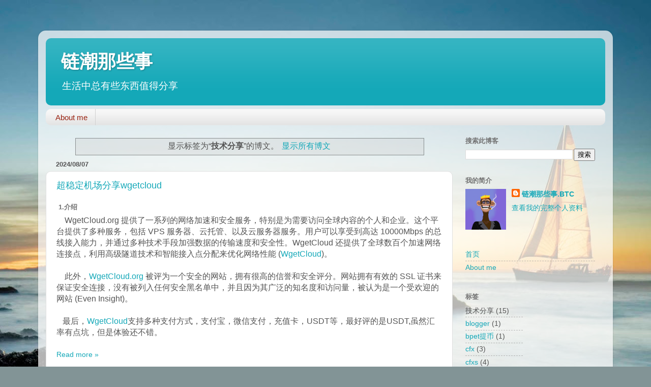

--- FILE ---
content_type: text/html; charset=UTF-8
request_url: https://www.chaintide.me/search/label/%E6%8A%80%E6%9C%AF%E5%88%86%E4%BA%AB
body_size: 22289
content:
<!DOCTYPE html>
<html class='v2' dir='ltr' lang='zh-CN' xmlns='http://www.w3.org/1999/xhtml' xmlns:b='http://www.google.com/2005/gml/b' xmlns:data='http://www.google.com/2005/gml/data' xmlns:expr='http://www.google.com/2005/gml/expr'>
<head>
<link href='https://www.blogger.com/static/v1/widgets/335934321-css_bundle_v2.css' rel='stylesheet' type='text/css'/>
<script async='async' crossorigin='anonymous' src='https://pagead2.googlesyndication.com/pagead/js/adsbygoogle.js?client=ca-pub-2103178724227458'></script>
<meta content='width=1100' name='viewport'/>
<meta content='text/html; charset=UTF-8' http-equiv='Content-Type'/>
<meta content='blogger' name='generator'/>
<link href='https://www.chaintide.me/favicon.ico' rel='icon' type='image/x-icon'/>
<link href='https://www.chaintide.me/search/label/%E6%8A%80%E6%9C%AF%E5%88%86%E4%BA%AB' rel='canonical'/>
<link rel="alternate" type="application/atom+xml" title="链潮那些事 - Atom" href="https://www.chaintide.me/feeds/posts/default" />
<link rel="alternate" type="application/rss+xml" title="链潮那些事 - RSS" href="https://www.chaintide.me/feeds/posts/default?alt=rss" />
<link rel="service.post" type="application/atom+xml" title="链潮那些事 - Atom" href="https://www.blogger.com/feeds/5794078351888456/posts/default" />
<link rel="me" href="https://www.blogger.com/profile/02113235422677573763" />
<!--Can't find substitution for tag [blog.ieCssRetrofitLinks]-->
<meta content='链潮，区块链，信息安全，撸毛，比特币，Bitcoin，ETH，运维技术，程序员，加密货币，技术分享，生活分享' name='description'/>
<meta content='https://www.chaintide.me/search/label/%E6%8A%80%E6%9C%AF%E5%88%86%E4%BA%AB' property='og:url'/>
<meta content='链潮那些事' property='og:title'/>
<meta content='链潮，区块链，信息安全，撸毛，比特币，Bitcoin，ETH，运维技术，程序员，加密货币，技术分享，生活分享' property='og:description'/>
<title>技术分享-链潮那些事</title>
<style id='page-skin-1' type='text/css'><!--
/*-----------------------------------------------
Blogger Template Style
Name:     Picture Window
Designer: Blogger
URL:      www.blogger.com
----------------------------------------------- */
/* Variable definitions
====================
<Variable name="keycolor" description="Main Color" type="color" default="#1a222a"/>
<Variable name="body.background" description="Body Background" type="background"
color="#e0e0e0" default="#111111 url(//themes.googleusercontent.com/image?id=1OACCYOE0-eoTRTfsBuX1NMN9nz599ufI1Jh0CggPFA_sK80AGkIr8pLtYRpNUKPmwtEa) repeat-x fixed top center"/>
<Group description="Page Text" selector="body">
<Variable name="body.font" description="Font" type="font"
default="normal normal 15px Arial, Tahoma, Helvetica, FreeSans, sans-serif"/>
<Variable name="body.text.color" description="Text Color" type="color" default="#333333"/>
</Group>
<Group description="Backgrounds" selector=".body-fauxcolumns-outer">
<Variable name="body.background.color" description="Outer Background" type="color" default="#296695"/>
<Variable name="header.background.color" description="Header Background" type="color" default="transparent"/>
<Variable name="post.background.color" description="Post Background" type="color" default="#ffffff"/>
</Group>
<Group description="Links" selector=".main-outer">
<Variable name="link.color" description="Link Color" type="color" default="#336699"/>
<Variable name="link.visited.color" description="Visited Color" type="color" default="#6699cc"/>
<Variable name="link.hover.color" description="Hover Color" type="color" default="#33aaff"/>
</Group>
<Group description="Blog Title" selector=".header h1">
<Variable name="header.font" description="Title Font" type="font"
default="normal normal 36px Arial, Tahoma, Helvetica, FreeSans, sans-serif"/>
<Variable name="header.text.color" description="Text Color" type="color" default="#ffffff" />
</Group>
<Group description="Tabs Text" selector=".tabs-inner .widget li a">
<Variable name="tabs.font" description="Font" type="font"
default="normal normal 15px Arial, Tahoma, Helvetica, FreeSans, sans-serif"/>
<Variable name="tabs.text.color" description="Text Color" type="color" default="#ffffff"/>
<Variable name="tabs.selected.text.color" description="Selected Color" type="color" default="#14a8b8"/>
</Group>
<Group description="Tabs Background" selector=".tabs-outer .PageList">
<Variable name="tabs.background.color" description="Background Color" type="color" default="transparent"/>
<Variable name="tabs.selected.background.color" description="Selected Color" type="color" default="transparent"/>
<Variable name="tabs.separator.color" description="Separator Color" type="color" default="transparent"/>
</Group>
<Group description="Post Title" selector="h3.post-title, .comments h4">
<Variable name="post.title.font" description="Title Font" type="font"
default="normal normal 18px Arial, Tahoma, Helvetica, FreeSans, sans-serif"/>
</Group>
<Group description="Date Header" selector=".date-header">
<Variable name="date.header.color" description="Text Color" type="color" default="#545454"/>
</Group>
<Group description="Post" selector=".post">
<Variable name="post.footer.text.color" description="Footer Text Color" type="color" default="#999999"/>
<Variable name="post.border.color" description="Border Color" type="color" default="#dddddd"/>
</Group>
<Group description="Gadgets" selector="h2">
<Variable name="widget.title.font" description="Title Font" type="font"
default="bold normal 13px Arial, Tahoma, Helvetica, FreeSans, sans-serif"/>
<Variable name="widget.title.text.color" description="Title Color" type="color" default="#888888"/>
</Group>
<Group description="Footer" selector=".footer-outer">
<Variable name="footer.text.color" description="Text Color" type="color" default="#cccccc"/>
<Variable name="footer.widget.title.text.color" description="Gadget Title Color" type="color" default="#aaaaaa"/>
</Group>
<Group description="Footer Links" selector=".footer-outer">
<Variable name="footer.link.color" description="Link Color" type="color" default="#99ccee"/>
<Variable name="footer.link.visited.color" description="Visited Color" type="color" default="#77aaee"/>
<Variable name="footer.link.hover.color" description="Hover Color" type="color" default="#33aaff"/>
</Group>
<Variable name="content.margin" description="Content Margin Top" type="length" default="20px" min="0" max="100px"/>
<Variable name="content.padding" description="Content Padding" type="length" default="0" min="0" max="100px"/>
<Variable name="content.background" description="Content Background" type="background"
default="transparent none repeat scroll top left"/>
<Variable name="content.border.radius" description="Content Border Radius" type="length" default="0" min="0" max="100px"/>
<Variable name="content.shadow.spread" description="Content Shadow Spread" type="length" default="0" min="0" max="100px"/>
<Variable name="header.padding" description="Header Padding" type="length" default="0" min="0" max="100px"/>
<Variable name="header.background.gradient" description="Header Gradient" type="url"
default="none"/>
<Variable name="header.border.radius" description="Header Border Radius" type="length" default="0" min="0" max="100px"/>
<Variable name="main.border.radius.top" description="Main Border Radius" type="length" default="20px" min="0" max="100px"/>
<Variable name="footer.border.radius.top" description="Footer Border Radius Top" type="length" default="0" min="0" max="100px"/>
<Variable name="footer.border.radius.bottom" description="Footer Border Radius Bottom" type="length" default="20px" min="0" max="100px"/>
<Variable name="region.shadow.spread" description="Main and Footer Shadow Spread" type="length" default="3px" min="0" max="100px"/>
<Variable name="region.shadow.offset" description="Main and Footer Shadow Offset" type="length" default="1px" min="-50px" max="50px"/>
<Variable name="tabs.background.gradient" description="Tab Background Gradient" type="url" default="none"/>
<Variable name="tab.selected.background.gradient" description="Selected Tab Background" type="url"
default="url(https://resources.blogblog.com/blogblog/data/1kt/transparent/white80.png)"/>
<Variable name="tab.background" description="Tab Background" type="background"
default="transparent url(https://resources.blogblog.com/blogblog/data/1kt/transparent/black50.png) repeat scroll top left"/>
<Variable name="tab.border.radius" description="Tab Border Radius" type="length" default="10px" min="0" max="100px"/>
<Variable name="tab.first.border.radius" description="First Tab Border Radius" type="length" default="10px" min="0" max="100px"/>
<Variable name="tabs.border.radius" description="Tabs Border Radius" type="length" default="0" min="0" max="100px"/>
<Variable name="tabs.spacing" description="Tab Spacing" type="length" default=".25em" min="0" max="10em"/>
<Variable name="tabs.margin.bottom" description="Tab Margin Bottom" type="length" default="0" min="0" max="100px"/>
<Variable name="tabs.margin.sides" description="Tab Margin Sides" type="length" default="20px" min="0" max="100px"/>
<Variable name="main.background" description="Main Background" type="background"
default="transparent url(https://resources.blogblog.com/blogblog/data/1kt/transparent/white80.png) repeat scroll top left"/>
<Variable name="main.padding.sides" description="Main Padding Sides" type="length" default="20px" min="0" max="100px"/>
<Variable name="footer.background" description="Footer Background" type="background"
default="transparent url(https://resources.blogblog.com/blogblog/data/1kt/transparent/black50.png) repeat scroll top left"/>
<Variable name="post.margin.sides" description="Post Margin Sides" type="length" default="-20px" min="-50px" max="50px"/>
<Variable name="post.border.radius" description="Post Border Radius" type="length" default="5px" min="0" max="100px"/>
<Variable name="widget.title.text.transform" description="Widget Title Text Transform" type="string" default="uppercase"/>
<Variable name="mobile.background.overlay" description="Mobile Background Overlay" type="string"
default="transparent none repeat scroll top left"/>
<Variable name="startSide" description="Side where text starts in blog language" type="automatic" default="left"/>
<Variable name="endSide" description="Side where text ends in blog language" type="automatic" default="right"/>
*/
/* Content
----------------------------------------------- */
body {
font: normal normal 16px Arial, Tahoma, Helvetica, FreeSans, sans-serif;
color: #545454;
background: #829496 url(https://themes.googleusercontent.com/image?id=1Bav3n6YtTM44sghc36ZG_h891n4UXxrxpWabDp-uMGw_kJilF5jcm0IQtoM2iS9D_Dbm) no-repeat fixed top center /* Credit: piskunov (http://www.istockphoto.com/portfolio/piskunov?platform=blogger) */;
}
html body .region-inner {
min-width: 0;
max-width: 100%;
width: auto;
}
.content-outer {
font-size: 90%;
}
a:link {
text-decoration:none;
color: #14a8b8;
}
a:visited {
text-decoration:none;
color: #009aae;
}
a:hover {
text-decoration:underline;
color: #13aee1;
}
.content-outer {
background: transparent url(https://resources.blogblog.com/blogblog/data/1kt/transparent/white80.png) repeat scroll top left;
-moz-border-radius: 15px;
-webkit-border-radius: 15px;
-goog-ms-border-radius: 15px;
border-radius: 15px;
-moz-box-shadow: 0 0 3px rgba(0, 0, 0, .15);
-webkit-box-shadow: 0 0 3px rgba(0, 0, 0, .15);
-goog-ms-box-shadow: 0 0 3px rgba(0, 0, 0, .15);
box-shadow: 0 0 3px rgba(0, 0, 0, .15);
margin: 30px auto;
}
.content-inner {
padding: 15px;
}
/* Header
----------------------------------------------- */
.header-outer {
background: #14a8b8 url(https://resources.blogblog.com/blogblog/data/1kt/transparent/header_gradient_shade.png) repeat-x scroll top left;
_background-image: none;
color: #ffffff;
-moz-border-radius: 10px;
-webkit-border-radius: 10px;
-goog-ms-border-radius: 10px;
border-radius: 10px;
}
.Header img, .Header #header-inner {
-moz-border-radius: 10px;
-webkit-border-radius: 10px;
-goog-ms-border-radius: 10px;
border-radius: 10px;
}
.header-inner .Header .titlewrapper,
.header-inner .Header .descriptionwrapper {
padding-left: 30px;
padding-right: 30px;
}
.Header h1 {
font: normal bold 36px Arial, Tahoma, Helvetica, FreeSans, sans-serif;
text-shadow: 1px 1px 3px rgba(0, 0, 0, 0.3);
}
.Header h1 a {
color: #ffffff;
}
.Header .description {
font-size: 130%;
}
/* Tabs
----------------------------------------------- */
.tabs-inner {
margin: .5em 0 0;
padding: 0;
}
.tabs-inner .section {
margin: 0;
}
.tabs-inner .widget ul {
padding: 0;
background: #f7f7f7 url(https://resources.blogblog.com/blogblog/data/1kt/transparent/tabs_gradient_shade.png) repeat scroll bottom;
-moz-border-radius: 10px;
-webkit-border-radius: 10px;
-goog-ms-border-radius: 10px;
border-radius: 10px;
}
.tabs-inner .widget li {
border: none;
}
.tabs-inner .widget li a {
display: inline-block;
padding: .5em 1em;
margin-right: 0;
color: #992211;
font: normal normal 15px Arial, Tahoma, Helvetica, FreeSans, sans-serif;
-moz-border-radius: 0 0 0 0;
-webkit-border-top-left-radius: 0;
-webkit-border-top-right-radius: 0;
-goog-ms-border-radius: 0 0 0 0;
border-radius: 0 0 0 0;
background: transparent none no-repeat scroll top left;
border-right: 1px solid #d0d0d0;
}
.tabs-inner .widget li:first-child a {
padding-left: 1.25em;
-moz-border-radius-topleft: 10px;
-moz-border-radius-bottomleft: 10px;
-webkit-border-top-left-radius: 10px;
-webkit-border-bottom-left-radius: 10px;
-goog-ms-border-top-left-radius: 10px;
-goog-ms-border-bottom-left-radius: 10px;
border-top-left-radius: 10px;
border-bottom-left-radius: 10px;
}
.tabs-inner .widget li.selected a,
.tabs-inner .widget li a:hover {
position: relative;
z-index: 1;
background: #ffffff url(https://resources.blogblog.com/blogblog/data/1kt/transparent/tabs_gradient_shade.png) repeat scroll bottom;
color: #000000;
-moz-box-shadow: 0 0 0 rgba(0, 0, 0, .15);
-webkit-box-shadow: 0 0 0 rgba(0, 0, 0, .15);
-goog-ms-box-shadow: 0 0 0 rgba(0, 0, 0, .15);
box-shadow: 0 0 0 rgba(0, 0, 0, .15);
}
/* Headings
----------------------------------------------- */
h2 {
font: bold normal 13px Arial, Tahoma, Helvetica, FreeSans, sans-serif;
text-transform: uppercase;
color: #737373;
margin: .5em 0;
}
/* Main
----------------------------------------------- */
.main-outer {
background: transparent none repeat scroll top center;
-moz-border-radius: 0 0 0 0;
-webkit-border-top-left-radius: 0;
-webkit-border-top-right-radius: 0;
-webkit-border-bottom-left-radius: 0;
-webkit-border-bottom-right-radius: 0;
-goog-ms-border-radius: 0 0 0 0;
border-radius: 0 0 0 0;
-moz-box-shadow: 0 0 0 rgba(0, 0, 0, .15);
-webkit-box-shadow: 0 0 0 rgba(0, 0, 0, .15);
-goog-ms-box-shadow: 0 0 0 rgba(0, 0, 0, .15);
box-shadow: 0 0 0 rgba(0, 0, 0, .15);
}
.main-inner {
padding: 15px 5px 20px;
}
.main-inner .column-center-inner {
padding: 0 0;
}
.main-inner .column-left-inner {
padding-left: 0;
}
.main-inner .column-right-inner {
padding-right: 0;
}
/* Posts
----------------------------------------------- */
h3.post-title {
margin: 0;
font: normal normal 18px Arial, Tahoma, Helvetica, FreeSans, sans-serif;
}
.comments h4 {
margin: 1em 0 0;
font: normal normal 18px Arial, Tahoma, Helvetica, FreeSans, sans-serif;
}
.date-header span {
color: #545454;
}
.post-outer {
background-color: #ffffff;
border: solid 1px #e0e0e0;
-moz-border-radius: 10px;
-webkit-border-radius: 10px;
border-radius: 10px;
-goog-ms-border-radius: 10px;
padding: 15px 20px;
margin: 0 -20px 20px;
}
.post-body {
line-height: 1.4;
font-size: 110%;
position: relative;
}
.post-header {
margin: 0 0 1.5em;
color: #9f9f9f;
line-height: 1.6;
}
.post-footer {
margin: .5em 0 0;
color: #9f9f9f;
line-height: 1.6;
}
#blog-pager {
font-size: 140%
}
#comments .comment-author {
padding-top: 1.5em;
border-top: dashed 1px #ccc;
border-top: dashed 1px rgba(128, 128, 128, .5);
background-position: 0 1.5em;
}
#comments .comment-author:first-child {
padding-top: 0;
border-top: none;
}
.avatar-image-container {
margin: .2em 0 0;
}
/* Comments
----------------------------------------------- */
.comments .comments-content .icon.blog-author {
background-repeat: no-repeat;
background-image: url([data-uri]);
}
.comments .comments-content .loadmore a {
border-top: 1px solid #13aee1;
border-bottom: 1px solid #13aee1;
}
.comments .continue {
border-top: 2px solid #13aee1;
}
/* Widgets
----------------------------------------------- */
.widget ul, .widget #ArchiveList ul.flat {
padding: 0;
list-style: none;
}
.widget ul li, .widget #ArchiveList ul.flat li {
border-top: dashed 1px #ccc;
border-top: dashed 1px rgba(128, 128, 128, .5);
}
.widget ul li:first-child, .widget #ArchiveList ul.flat li:first-child {
border-top: none;
}
.widget .post-body ul {
list-style: disc;
}
.widget .post-body ul li {
border: none;
}
/* Footer
----------------------------------------------- */
.footer-outer {
color:#f1f1f1;
background: transparent url(https://resources.blogblog.com/blogblog/data/1kt/transparent/black50.png) repeat scroll top left;
-moz-border-radius: 10px 10px 10px 10px;
-webkit-border-top-left-radius: 10px;
-webkit-border-top-right-radius: 10px;
-webkit-border-bottom-left-radius: 10px;
-webkit-border-bottom-right-radius: 10px;
-goog-ms-border-radius: 10px 10px 10px 10px;
border-radius: 10px 10px 10px 10px;
-moz-box-shadow: 0 0 0 rgba(0, 0, 0, .15);
-webkit-box-shadow: 0 0 0 rgba(0, 0, 0, .15);
-goog-ms-box-shadow: 0 0 0 rgba(0, 0, 0, .15);
box-shadow: 0 0 0 rgba(0, 0, 0, .15);
}
.footer-inner {
padding: 10px 5px 20px;
}
.footer-outer a {
color: #e2e3ff;
}
.footer-outer a:visited {
color: #9fa0cf;
}
.footer-outer a:hover {
color: #ffffff;
}
.footer-outer .widget h2 {
color: #bfbfbf;
}
/* Mobile
----------------------------------------------- */
html body.mobile {
height: auto;
}
html body.mobile {
min-height: 480px;
background-size: 100% auto;
}
.mobile .body-fauxcolumn-outer {
background: transparent none repeat scroll top left;
}
html .mobile .mobile-date-outer, html .mobile .blog-pager {
border-bottom: none;
background: transparent none repeat scroll top center;
margin-bottom: 10px;
}
.mobile .date-outer {
background: transparent none repeat scroll top center;
}
.mobile .header-outer, .mobile .main-outer,
.mobile .post-outer, .mobile .footer-outer {
-moz-border-radius: 0;
-webkit-border-radius: 0;
-goog-ms-border-radius: 0;
border-radius: 0;
}
.mobile .content-outer,
.mobile .main-outer,
.mobile .post-outer {
background: inherit;
border: none;
}
.mobile .content-outer {
font-size: 100%;
}
.mobile-link-button {
background-color: #14a8b8;
}
.mobile-link-button a:link, .mobile-link-button a:visited {
color: #ffffff;
}
.mobile-index-contents {
color: #545454;
}
.mobile .tabs-inner .PageList .widget-content {
background: #ffffff url(https://resources.blogblog.com/blogblog/data/1kt/transparent/tabs_gradient_shade.png) repeat scroll bottom;
color: #000000;
}
.mobile .tabs-inner .PageList .widget-content .pagelist-arrow {
border-left: 1px solid #d0d0d0;
}

--></style>
<style id='template-skin-1' type='text/css'><!--
body {
min-width: 1130px;
}
.content-outer, .content-fauxcolumn-outer, .region-inner {
min-width: 1130px;
max-width: 1130px;
_width: 1130px;
}
.main-inner .columns {
padding-left: 0px;
padding-right: 300px;
}
.main-inner .fauxcolumn-center-outer {
left: 0px;
right: 300px;
/* IE6 does not respect left and right together */
_width: expression(this.parentNode.offsetWidth -
parseInt("0px") -
parseInt("300px") + 'px');
}
.main-inner .fauxcolumn-left-outer {
width: 0px;
}
.main-inner .fauxcolumn-right-outer {
width: 300px;
}
.main-inner .column-left-outer {
width: 0px;
right: 100%;
margin-left: -0px;
}
.main-inner .column-right-outer {
width: 300px;
margin-right: -300px;
}
#layout {
min-width: 0;
}
#layout .content-outer {
min-width: 0;
width: 800px;
}
#layout .region-inner {
min-width: 0;
width: auto;
}
body#layout div.add_widget {
padding: 8px;
}
body#layout div.add_widget a {
margin-left: 32px;
}
--></style>
<style>
    body {background-image:url(https\:\/\/themes.googleusercontent.com\/image?id=1Bav3n6YtTM44sghc36ZG_h891n4UXxrxpWabDp-uMGw_kJilF5jcm0IQtoM2iS9D_Dbm);}
    
@media (max-width: 200px) { body {background-image:url(https\:\/\/themes.googleusercontent.com\/image?id=1Bav3n6YtTM44sghc36ZG_h891n4UXxrxpWabDp-uMGw_kJilF5jcm0IQtoM2iS9D_Dbm&options=w200);}}
@media (max-width: 400px) and (min-width: 201px) { body {background-image:url(https\:\/\/themes.googleusercontent.com\/image?id=1Bav3n6YtTM44sghc36ZG_h891n4UXxrxpWabDp-uMGw_kJilF5jcm0IQtoM2iS9D_Dbm&options=w400);}}
@media (max-width: 800px) and (min-width: 401px) { body {background-image:url(https\:\/\/themes.googleusercontent.com\/image?id=1Bav3n6YtTM44sghc36ZG_h891n4UXxrxpWabDp-uMGw_kJilF5jcm0IQtoM2iS9D_Dbm&options=w800);}}
@media (max-width: 1200px) and (min-width: 801px) { body {background-image:url(https\:\/\/themes.googleusercontent.com\/image?id=1Bav3n6YtTM44sghc36ZG_h891n4UXxrxpWabDp-uMGw_kJilF5jcm0IQtoM2iS9D_Dbm&options=w1200);}}
/* Last tag covers anything over one higher than the previous max-size cap. */
@media (min-width: 1201px) { body {background-image:url(https\:\/\/themes.googleusercontent.com\/image?id=1Bav3n6YtTM44sghc36ZG_h891n4UXxrxpWabDp-uMGw_kJilF5jcm0IQtoM2iS9D_Dbm&options=w1600);}}
  </style>
<link href='https://www.blogger.com/dyn-css/authorization.css?targetBlogID=5794078351888456&amp;zx=4edf8a53-192f-4610-82b5-6aa566851871' media='none' onload='if(media!=&#39;all&#39;)media=&#39;all&#39;' rel='stylesheet'/><noscript><link href='https://www.blogger.com/dyn-css/authorization.css?targetBlogID=5794078351888456&amp;zx=4edf8a53-192f-4610-82b5-6aa566851871' rel='stylesheet'/></noscript>
<meta name='google-adsense-platform-account' content='ca-host-pub-1556223355139109'/>
<meta name='google-adsense-platform-domain' content='blogspot.com'/>

<script async src="https://pagead2.googlesyndication.com/pagead/js/adsbygoogle.js?client=ca-pub-2103178724227458&host=ca-host-pub-1556223355139109" crossorigin="anonymous"></script>

<!-- data-ad-client=ca-pub-2103178724227458 -->

</head>
<body class='loading'>
<div class='navbar no-items section' id='navbar' name='Navbar'>
</div>
<div itemscope='itemscope' itemtype='http://schema.org/Blog' style='display: none;'>
<meta content='链潮那些事' itemprop='name'/>
<meta content='链潮，区块链，信息安全，撸毛，比特币，Bitcoin，ETH，运维技术，程序员，加密货币，技术分享，生活分享' itemprop='description'/>
</div>
<div class='body-fauxcolumns'>
<div class='fauxcolumn-outer body-fauxcolumn-outer'>
<div class='cap-top'>
<div class='cap-left'></div>
<div class='cap-right'></div>
</div>
<div class='fauxborder-left'>
<div class='fauxborder-right'></div>
<div class='fauxcolumn-inner'>
</div>
</div>
<div class='cap-bottom'>
<div class='cap-left'></div>
<div class='cap-right'></div>
</div>
</div>
</div>
<div class='content'>
<div class='content-fauxcolumns'>
<div class='fauxcolumn-outer content-fauxcolumn-outer'>
<div class='cap-top'>
<div class='cap-left'></div>
<div class='cap-right'></div>
</div>
<div class='fauxborder-left'>
<div class='fauxborder-right'></div>
<div class='fauxcolumn-inner'>
</div>
</div>
<div class='cap-bottom'>
<div class='cap-left'></div>
<div class='cap-right'></div>
</div>
</div>
</div>
<div class='content-outer'>
<div class='content-cap-top cap-top'>
<div class='cap-left'></div>
<div class='cap-right'></div>
</div>
<div class='fauxborder-left content-fauxborder-left'>
<div class='fauxborder-right content-fauxborder-right'></div>
<div class='content-inner'>
<header>
<div class='header-outer'>
<div class='header-cap-top cap-top'>
<div class='cap-left'></div>
<div class='cap-right'></div>
</div>
<div class='fauxborder-left header-fauxborder-left'>
<div class='fauxborder-right header-fauxborder-right'></div>
<div class='region-inner header-inner'>
<div class='header section' id='header' name='标题'><div class='widget Header' data-version='1' id='Header1'>
<div id='header-inner'>
<div class='titlewrapper'>
<h1 class='title'>
<a href='https://www.chaintide.me/'>
链潮那些事
</a>
</h1>
</div>
<div class='descriptionwrapper'>
<p class='description'><span>生活中总有些东西值得分享</span></p>
</div>
</div>
</div></div>
</div>
</div>
<div class='header-cap-bottom cap-bottom'>
<div class='cap-left'></div>
<div class='cap-right'></div>
</div>
</div>
</header>
<div class='tabs-outer'>
<div class='tabs-cap-top cap-top'>
<div class='cap-left'></div>
<div class='cap-right'></div>
</div>
<div class='fauxborder-left tabs-fauxborder-left'>
<div class='fauxborder-right tabs-fauxborder-right'></div>
<div class='region-inner tabs-inner'>
<div class='tabs section' id='crosscol' name='跨列'><div class='widget PageList' data-version='1' id='PageList2'>
<h2>页面</h2>
<div class='widget-content'>
<ul>
<li>
<a href='https://chaintide.blogspot.com/p/about-me.html'>About me</a>
</li>
</ul>
<div class='clear'></div>
</div>
</div></div>
<div class='tabs no-items section' id='crosscol-overflow' name='Cross-Column 2'></div>
</div>
</div>
<div class='tabs-cap-bottom cap-bottom'>
<div class='cap-left'></div>
<div class='cap-right'></div>
</div>
</div>
<div class='main-outer'>
<div class='main-cap-top cap-top'>
<div class='cap-left'></div>
<div class='cap-right'></div>
</div>
<div class='fauxborder-left main-fauxborder-left'>
<div class='fauxborder-right main-fauxborder-right'></div>
<div class='region-inner main-inner'>
<div class='columns fauxcolumns'>
<div class='fauxcolumn-outer fauxcolumn-center-outer'>
<div class='cap-top'>
<div class='cap-left'></div>
<div class='cap-right'></div>
</div>
<div class='fauxborder-left'>
<div class='fauxborder-right'></div>
<div class='fauxcolumn-inner'>
</div>
</div>
<div class='cap-bottom'>
<div class='cap-left'></div>
<div class='cap-right'></div>
</div>
</div>
<div class='fauxcolumn-outer fauxcolumn-left-outer'>
<div class='cap-top'>
<div class='cap-left'></div>
<div class='cap-right'></div>
</div>
<div class='fauxborder-left'>
<div class='fauxborder-right'></div>
<div class='fauxcolumn-inner'>
</div>
</div>
<div class='cap-bottom'>
<div class='cap-left'></div>
<div class='cap-right'></div>
</div>
</div>
<div class='fauxcolumn-outer fauxcolumn-right-outer'>
<div class='cap-top'>
<div class='cap-left'></div>
<div class='cap-right'></div>
</div>
<div class='fauxborder-left'>
<div class='fauxborder-right'></div>
<div class='fauxcolumn-inner'>
</div>
</div>
<div class='cap-bottom'>
<div class='cap-left'></div>
<div class='cap-right'></div>
</div>
</div>
<!-- corrects IE6 width calculation -->
<div class='columns-inner'>
<div class='column-center-outer'>
<div class='column-center-inner'>
<div class='main section' id='main' name='主体'><div class='widget Blog' data-version='1' id='Blog1'>
<div class='blog-posts hfeed'>
<div class='status-msg-wrap'>
<div class='status-msg-body'>
显示标签为&#8220;<b>技术分享</b>&#8221;的博文&#12290;<a href="https://www.chaintide.me/">显示所有博文</a>
</div>
<div class='status-msg-border'>
<div class='status-msg-bg'>
<div class='status-msg-hidden'>显示标签为&#8220;<b>技术分享</b>&#8221;的博文&#12290;<a href="https://www.chaintide.me/">显示所有博文</a></div>
</div>
</div>
</div>
<div style='clear: both;'></div>

          <div class="date-outer">
        
<h2 class='date-header'><span>2024/08/07</span></h2>

          <div class="date-posts">
        
<div class='post-outer'>
<div class='post hentry uncustomized-post-template' itemprop='blogPost' itemscope='itemscope' itemtype='http://schema.org/BlogPosting'>
<meta content='https://blogger.googleusercontent.com/img/b/R29vZ2xl/AVvXsEju14kwsA5ybsNBU5-HjvJ3_0XPaq_70SFt8iOj2XDAoIK7GBSM3MzuPplVyu7-GoZxOWGXuXhtCD8kf9Ub0ncrjNnf-zg6yWYGpy6O0L8e6IMnU3yAubv6Wth50ALlZHNYkKuwWFagBZPX0o85fOc4ojH_WwvQfVbNBaAkosa55uu7R6IUKfkNgV-1JYo/w640-h471/%E5%BE%AE%E4%BF%A1%E5%9B%BE%E7%89%87_20240807130614.png' itemprop='image_url'/>
<meta content='5794078351888456' itemprop='blogId'/>
<meta content='8303707360496215676' itemprop='postId'/>
<a name='8303707360496215676'></a>
<h3 class='post-title entry-title' itemprop='name'>
<a href='https://www.chaintide.me/2024/08/wgetcloud.html'>超稳定机场分享wgetcloud</a>
</h3>
<div class='post-header'>
<div class='post-header-line-1'></div>
</div>
<div class='post-body entry-content' id='post-body-8303707360496215676' itemprop='articleBody'>
<h2 style="text-align: left;">&#160;<b>1.介绍</b></h2><div><div>&#160; &#160; WgetCloud.org 提供了一系列的网络加速和安全服务&#65292;特别是为需要访问全球内容的个人和企业&#12290;这个平台提供了多种服务&#65292;包括 VPS 服务器&#12289;云托管&#12289;以及云服务器服务&#12290;用户可以享受到高达 10000Mbps 的总线接入能力&#65292;并通过多种技术手段加强数据的传输速度和安全性&#12290;WgetCloud 还提供了全球数百个加速网络连接点&#65292;利用高级隧道技术和智能接入点分配来优化网络性能&#8203; (<a href="https://invite.wgetcloud.ltd/auth/register?code=0LhF" target="_blank">WgetCloud</a>)&#12290;</div><div><br></div><div>&#160; &#160; 此外&#65292;<a href="https://invite.wgetcloud.ltd/auth/register?code=0LhF" target="_blank">WgetCloud.org </a>被评为一个安全的网站&#65292;拥有很高的信誉和安全评分&#12290;网站拥有有效的 SSL 证书来保证安全连接&#65292;没有被列入任何安全黑名单中&#65292;并且因为其广泛的知名度和访问量&#65292;被认为是一个受欢迎的网站&#8203; (Even Insight)&#12290;</div></div><div><br></div><div>&#160; &#160;最后&#65292;<a href="https://invite.wgetcloud.ltd/auth/register?code=0LhF" target="_blank">WgetCloud</a>支持多种支付方式&#65292;支付宝&#65292;微信支付&#65292;充值卡&#65292;USDT等&#65292;最好评的是USDT,虽然汇率有点坑&#65292;但是体验还不错&#12290;</div><div><br></div><span></span>
<div style='clear: both;'></div>
</div>
<div class='jump-link'>
<a href='https://www.chaintide.me/2024/08/wgetcloud.html#more' title='超稳定机场分享wgetcloud'>Read more &#187;</a>
</div>
<div class='post-footer'>
<div class='post-footer-line post-footer-line-1'>
<span class='post-author vcard'>
</span>
<span class='post-timestamp'>
发布于
<meta content='https://www.chaintide.me/2024/08/wgetcloud.html' itemprop='url'/>
<a class='timestamp-link' href='https://www.chaintide.me/2024/08/wgetcloud.html' rel='bookmark' title='permanent link'><abbr class='published' itemprop='datePublished' title='2024-08-07T13:12:00+08:00'>8/07/2024 01:12:00 下午</abbr></a>
</span>
<span class='post-comment-link'>
<a class='comment-link' href='https://www.chaintide.me/2024/08/wgetcloud.html#comment-form' onclick=''>
没有评论:
  </a>
</span>
<span class='post-icons'>
</span>
<div class='post-share-buttons goog-inline-block'>
<a class='goog-inline-block share-button sb-email' href='https://www.blogger.com/share-post.g?blogID=5794078351888456&postID=8303707360496215676&target=email' target='_blank' title='通过电子邮件发送'><span class='share-button-link-text'>通过电子邮件发送</span></a><a class='goog-inline-block share-button sb-blog' href='https://www.blogger.com/share-post.g?blogID=5794078351888456&postID=8303707360496215676&target=blog' onclick='window.open(this.href, "_blank", "height=270,width=475"); return false;' target='_blank' title='BlogThis!'><span class='share-button-link-text'>BlogThis!</span></a><a class='goog-inline-block share-button sb-twitter' href='https://www.blogger.com/share-post.g?blogID=5794078351888456&postID=8303707360496215676&target=twitter' target='_blank' title='分享到 X'><span class='share-button-link-text'>分享到 X</span></a><a class='goog-inline-block share-button sb-facebook' href='https://www.blogger.com/share-post.g?blogID=5794078351888456&postID=8303707360496215676&target=facebook' onclick='window.open(this.href, "_blank", "height=430,width=640"); return false;' target='_blank' title='共享给 Facebook'><span class='share-button-link-text'>共享给 Facebook</span></a><a class='goog-inline-block share-button sb-pinterest' href='https://www.blogger.com/share-post.g?blogID=5794078351888456&postID=8303707360496215676&target=pinterest' target='_blank' title='分享到Pinterest'><span class='share-button-link-text'>分享到Pinterest</span></a>
</div>
</div>
<div class='post-footer-line post-footer-line-2'>
<span class='post-labels'>
Labels:
<a href='https://www.chaintide.me/search/label/%E6%8A%80%E6%9C%AF%E5%88%86%E4%BA%AB' rel='tag'>技术分享</a>
</span>
</div>
<div class='post-footer-line post-footer-line-3'>
<span class='post-location'>
</span>
</div>
</div>
</div>
</div>

          </div></div>
        

          <div class="date-outer">
        
<h2 class='date-header'><span>2023/12/28</span></h2>

          <div class="date-posts">
        
<div class='post-outer'>
<div class='post hentry uncustomized-post-template' itemprop='blogPost' itemscope='itemscope' itemtype='http://schema.org/BlogPosting'>
<meta content='https://blogger.googleusercontent.com/img/b/R29vZ2xl/AVvXsEi5_MoWph8tabb2a0DJ_U2qriuf0vFlG27Xez54vRcR-tHvYDESG2MmqOtbRRBChJVBIUvL2A8yhTYYtzKdu8etMkwGzLsda1kAeO1B1psj9dQ3HNXoawNjkk2BvK5itjM16jOK4pPD4JuK94ClO-BQxm-TdnhjoxbY3zoorajYyjj-3ET9g7qoYDqgQEE/w640-h248/2023-12-28_132116.png' itemprop='image_url'/>
<meta content='5794078351888456' itemprop='blogId'/>
<meta content='7790680713558201300' itemprop='postId'/>
<a name='7790680713558201300'></a>
<h3 class='post-title entry-title' itemprop='name'>
<a href='https://www.chaintide.me/2023/12/xpet5.html'>手把手教程之Xpet宠物带圣诞帽(Xpet Santa Hat)</a>
</h3>
<div class='post-header'>
<div class='post-header-line-1'></div>
</div>
<div class='post-body entry-content' id='post-body-7790680713558201300' itemprop='articleBody'>
<p>&#160;<b><span style="font-size: large;">前言</span></b></p><p>2023年12月22日&#65292;xpet.tech在okx开启了圣诞帽(Xpet Santa Hat)申购活动&#65292;只要完成了3个关注转发任务就可以免费申购&#12290;奈何自己没中签&#65292;所以只能在okx的nft市场上买一个圣诞帽了&#12290;至于为什么要买一个圣诞帽&#12290;这东西我个人认为用来防身吧&#12290;毕竟Pvp还没有开放&#65292;而且pvp开放条件是接受符合条件的人参与&#12290;那这个条件是什么&#65292;会不会是圣诞帽的持有者&#65311;&#65311;&#65311;</p><p>我的邀请码&#65306;xpet_49506b48</p><p>这篇文章就写怎么购买圣诞帽并且将NFT图片添加到自己的钱包中&#12290;</p><div class="separator" style="clear: both; text-align: center;"><a href="https://blogger.googleusercontent.com/img/b/R29vZ2xl/AVvXsEi5_MoWph8tabb2a0DJ_U2qriuf0vFlG27Xez54vRcR-tHvYDESG2MmqOtbRRBChJVBIUvL2A8yhTYYtzKdu8etMkwGzLsda1kAeO1B1psj9dQ3HNXoawNjkk2BvK5itjM16jOK4pPD4JuK94ClO-BQxm-TdnhjoxbY3zoorajYyjj-3ET9g7qoYDqgQEE/s2694/2023-12-28_132116.png" imageanchor="1" style="margin-left: 1em; margin-right: 1em;"><img border="0" data-original-height="1044" data-original-width="2694" height="248" loading="lazy" src="https://blogger.googleusercontent.com/img/b/R29vZ2xl/AVvXsEi5_MoWph8tabb2a0DJ_U2qriuf0vFlG27Xez54vRcR-tHvYDESG2MmqOtbRRBChJVBIUvL2A8yhTYYtzKdu8etMkwGzLsda1kAeO1B1psj9dQ3HNXoawNjkk2BvK5itjM16jOK4pPD4JuK94ClO-BQxm-TdnhjoxbY3zoorajYyjj-3ET9g7qoYDqgQEE/w640-h248/2023-12-28_132116.png" width="640"></a></div><span></span><span></span>
<div style='clear: both;'></div>
</div>
<div class='jump-link'>
<a href='https://www.chaintide.me/2023/12/xpet5.html#more' title='手把手教程之Xpet宠物带圣诞帽(Xpet Santa Hat)'>Read more &#187;</a>
</div>
<div class='post-footer'>
<div class='post-footer-line post-footer-line-1'>
<span class='post-author vcard'>
</span>
<span class='post-timestamp'>
发布于
<meta content='https://www.chaintide.me/2023/12/xpet5.html' itemprop='url'/>
<a class='timestamp-link' href='https://www.chaintide.me/2023/12/xpet5.html' rel='bookmark' title='permanent link'><abbr class='published' itemprop='datePublished' title='2023-12-28T13:37:00+08:00'>12/28/2023 01:37:00 下午</abbr></a>
</span>
<span class='post-comment-link'>
<a class='comment-link' href='https://www.chaintide.me/2023/12/xpet5.html#comment-form' onclick=''>
没有评论:
  </a>
</span>
<span class='post-icons'>
</span>
<div class='post-share-buttons goog-inline-block'>
<a class='goog-inline-block share-button sb-email' href='https://www.blogger.com/share-post.g?blogID=5794078351888456&postID=7790680713558201300&target=email' target='_blank' title='通过电子邮件发送'><span class='share-button-link-text'>通过电子邮件发送</span></a><a class='goog-inline-block share-button sb-blog' href='https://www.blogger.com/share-post.g?blogID=5794078351888456&postID=7790680713558201300&target=blog' onclick='window.open(this.href, "_blank", "height=270,width=475"); return false;' target='_blank' title='BlogThis!'><span class='share-button-link-text'>BlogThis!</span></a><a class='goog-inline-block share-button sb-twitter' href='https://www.blogger.com/share-post.g?blogID=5794078351888456&postID=7790680713558201300&target=twitter' target='_blank' title='分享到 X'><span class='share-button-link-text'>分享到 X</span></a><a class='goog-inline-block share-button sb-facebook' href='https://www.blogger.com/share-post.g?blogID=5794078351888456&postID=7790680713558201300&target=facebook' onclick='window.open(this.href, "_blank", "height=430,width=640"); return false;' target='_blank' title='共享给 Facebook'><span class='share-button-link-text'>共享给 Facebook</span></a><a class='goog-inline-block share-button sb-pinterest' href='https://www.blogger.com/share-post.g?blogID=5794078351888456&postID=7790680713558201300&target=pinterest' target='_blank' title='分享到Pinterest'><span class='share-button-link-text'>分享到Pinterest</span></a>
</div>
</div>
<div class='post-footer-line post-footer-line-2'>
<span class='post-labels'>
Labels:
<a href='https://www.chaintide.me/search/label/%E6%8A%80%E6%9C%AF%E5%88%86%E4%BA%AB' rel='tag'>技术分享</a>,
<a href='https://www.chaintide.me/search/label/xpet' rel='tag'>xpet</a>
</span>
</div>
<div class='post-footer-line post-footer-line-3'>
<span class='post-location'>
</span>
</div>
</div>
</div>
</div>

          </div></div>
        

          <div class="date-outer">
        
<h2 class='date-header'><span>2023/12/25</span></h2>

          <div class="date-posts">
        
<div class='post-outer'>
<div class='post hentry uncustomized-post-template' itemprop='blogPost' itemscope='itemscope' itemtype='http://schema.org/BlogPosting'>
<meta content='https://blogger.googleusercontent.com/img/b/R29vZ2xl/AVvXsEibNazU6lQ1khmlp5PlMb5Zyh7qPzoUnPrsoVJ4EHdjSUdoQYpGk6iy_0dKLFuFMaeYToZyLXceBAa2VW1LyaBOnqBUcYVasWho_Bk4-Zgx2QwgAhO_ZpceqmC5XCaTTBSUmOWkOUxhx57GdIs-JnqdujKZ5HFLO5xXNMSnoWkOJnSDXlx72wFR1Z0VwbM/w418-h640/2023-12-25_173611.png' itemprop='image_url'/>
<meta content='5794078351888456' itemprop='blogId'/>
<meta content='1892989973189133157' itemprop='postId'/>
<a name='1892989973189133157'></a>
<h3 class='post-title entry-title' itemprop='name'>
<a href='https://www.chaintide.me/2023/12/cfxs5.html'>手把手教程之MetaMask钱包添加CFXs符文代币</a>
</h3>
<div class='post-header'>
<div class='post-header-line-1'></div>
</div>
<div class='post-body entry-content' id='post-body-1892989973189133157' itemprop='articleBody'>
<p>&#160;<b><span style="font-size: large;">前言</span></b></p><p>在交流过程中&#65292;发现很多人不会添加CFXs到自己的钱包中&#65292;符文转换到新的合约地址&#65292;却看不到CFXs&#65292;本文记录了添加代币的全过程&#12290;</p><p><b><span style="font-size: large;">全过程</span></b></p><p>1.打开MetaMask钱包&#65292;点击添加代币&#12290;</p><div class="separator" style="clear: both; text-align: center;"><a href="https://blogger.googleusercontent.com/img/b/R29vZ2xl/AVvXsEibNazU6lQ1khmlp5PlMb5Zyh7qPzoUnPrsoVJ4EHdjSUdoQYpGk6iy_0dKLFuFMaeYToZyLXceBAa2VW1LyaBOnqBUcYVasWho_Bk4-Zgx2QwgAhO_ZpceqmC5XCaTTBSUmOWkOUxhx57GdIs-JnqdujKZ5HFLO5xXNMSnoWkOJnSDXlx72wFR1Z0VwbM/s818/2023-12-25_173611.png" imageanchor="1" style="margin-left: 1em; margin-right: 1em;"><img border="0" data-original-height="818" data-original-width="535" height="640" loading="lazy" src="https://blogger.googleusercontent.com/img/b/R29vZ2xl/AVvXsEibNazU6lQ1khmlp5PlMb5Zyh7qPzoUnPrsoVJ4EHdjSUdoQYpGk6iy_0dKLFuFMaeYToZyLXceBAa2VW1LyaBOnqBUcYVasWho_Bk4-Zgx2QwgAhO_ZpceqmC5XCaTTBSUmOWkOUxhx57GdIs-JnqdujKZ5HFLO5xXNMSnoWkOJnSDXlx72wFR1Z0VwbM/w418-h640/2023-12-25_173611.png" width="418"></a></div><span></span>
<div style='clear: both;'></div>
</div>
<div class='jump-link'>
<a href='https://www.chaintide.me/2023/12/cfxs5.html#more' title='手把手教程之MetaMask钱包添加CFXs符文代币'>Read more &#187;</a>
</div>
<div class='post-footer'>
<div class='post-footer-line post-footer-line-1'>
<span class='post-author vcard'>
</span>
<span class='post-timestamp'>
发布于
<meta content='https://www.chaintide.me/2023/12/cfxs5.html' itemprop='url'/>
<a class='timestamp-link' href='https://www.chaintide.me/2023/12/cfxs5.html' rel='bookmark' title='permanent link'><abbr class='published' itemprop='datePublished' title='2023-12-25T17:43:00+08:00'>12/25/2023 05:43:00 下午</abbr></a>
</span>
<span class='post-comment-link'>
<a class='comment-link' href='https://www.chaintide.me/2023/12/cfxs5.html#comment-form' onclick=''>
没有评论:
  </a>
</span>
<span class='post-icons'>
</span>
<div class='post-share-buttons goog-inline-block'>
<a class='goog-inline-block share-button sb-email' href='https://www.blogger.com/share-post.g?blogID=5794078351888456&postID=1892989973189133157&target=email' target='_blank' title='通过电子邮件发送'><span class='share-button-link-text'>通过电子邮件发送</span></a><a class='goog-inline-block share-button sb-blog' href='https://www.blogger.com/share-post.g?blogID=5794078351888456&postID=1892989973189133157&target=blog' onclick='window.open(this.href, "_blank", "height=270,width=475"); return false;' target='_blank' title='BlogThis!'><span class='share-button-link-text'>BlogThis!</span></a><a class='goog-inline-block share-button sb-twitter' href='https://www.blogger.com/share-post.g?blogID=5794078351888456&postID=1892989973189133157&target=twitter' target='_blank' title='分享到 X'><span class='share-button-link-text'>分享到 X</span></a><a class='goog-inline-block share-button sb-facebook' href='https://www.blogger.com/share-post.g?blogID=5794078351888456&postID=1892989973189133157&target=facebook' onclick='window.open(this.href, "_blank", "height=430,width=640"); return false;' target='_blank' title='共享给 Facebook'><span class='share-button-link-text'>共享给 Facebook</span></a><a class='goog-inline-block share-button sb-pinterest' href='https://www.blogger.com/share-post.g?blogID=5794078351888456&postID=1892989973189133157&target=pinterest' target='_blank' title='分享到Pinterest'><span class='share-button-link-text'>分享到Pinterest</span></a>
</div>
</div>
<div class='post-footer-line post-footer-line-2'>
<span class='post-labels'>
Labels:
<a href='https://www.chaintide.me/search/label/%E6%8A%80%E6%9C%AF%E5%88%86%E4%BA%AB' rel='tag'>技术分享</a>,
<a href='https://www.chaintide.me/search/label/cfxs' rel='tag'>cfxs</a>
</span>
</div>
<div class='post-footer-line post-footer-line-3'>
<span class='post-location'>
</span>
</div>
</div>
</div>
</div>

          </div></div>
        

          <div class="date-outer">
        
<h2 class='date-header'><span>2023/12/24</span></h2>

          <div class="date-posts">
        
<div class='post-outer'>
<div class='post hentry uncustomized-post-template' itemprop='blogPost' itemscope='itemscope' itemtype='http://schema.org/BlogPosting'>
<meta content='https://blogger.googleusercontent.com/img/b/R29vZ2xl/AVvXsEjlszqZwTtVpS6n4J7zBZ6oQCew28LSIvKoNHB6qONHcNmULXVOUe-NpTa8U-FMkgTsUCLvYH4d1bt4-I9M1GshrN8k6zZm0miMYZehKxIzOywzmO9I5sW6RhRn6K2yrN8gaXSmKTsnAOeZ330yAauAdLkM_lLtLfqKJACwFhZZuCxdwjQ_8cRiH3dxF5k/w344-h640/2023-12-24_231943.png' itemprop='image_url'/>
<meta content='5794078351888456' itemprop='blogId'/>
<meta content='1792835529941876364' itemprop='postId'/>
<a name='1792835529941876364'></a>
<h3 class='post-title entry-title' itemprop='name'>
<a href='https://www.chaintide.me/2023/12/xpet3.html'>手把手教程之BPET&#12289;XPET提币操作过程</a>
</h3>
<div class='post-header'>
<div class='post-header-line-1'></div>
</div>
<div class='post-body entry-content' id='post-body-1792835529941876364' itemprop='articleBody'>
<p>&#160;<b><span style="font-size: large;">前言</span></b></p><p>12月初上线的twitter插件小游戏XPET&#65292;虽然从来没有玩过链游&#65292;但是本着研究技术的角度来看&#65292;我决定冲200u试试水&#65292;说实话现在有点后悔没多充点&#12290;因为今天我把成本提出来了&#65292;今天就讲讲如何把xpet或者bpet提币到自己的交易所钱包&#12290;我是直接在uniswap兑换成了usdt&#65292;现在每天收益大概40-50u&#12290;</p><p>我的邀请码是xpet_49506b48</p><div class="separator" style="clear: both; text-align: center;"><a href="https://blogger.googleusercontent.com/img/b/R29vZ2xl/AVvXsEjlszqZwTtVpS6n4J7zBZ6oQCew28LSIvKoNHB6qONHcNmULXVOUe-NpTa8U-FMkgTsUCLvYH4d1bt4-I9M1GshrN8k6zZm0miMYZehKxIzOywzmO9I5sW6RhRn6K2yrN8gaXSmKTsnAOeZ330yAauAdLkM_lLtLfqKJACwFhZZuCxdwjQ_8cRiH3dxF5k/s1439/2023-12-24_231943.png" style="margin-left: 1em; margin-right: 1em;"><img border="0" data-original-height="1439" data-original-width="773" height="640" loading="lazy" src="https://blogger.googleusercontent.com/img/b/R29vZ2xl/AVvXsEjlszqZwTtVpS6n4J7zBZ6oQCew28LSIvKoNHB6qONHcNmULXVOUe-NpTa8U-FMkgTsUCLvYH4d1bt4-I9M1GshrN8k6zZm0miMYZehKxIzOywzmO9I5sW6RhRn6K2yrN8gaXSmKTsnAOeZ330yAauAdLkM_lLtLfqKJACwFhZZuCxdwjQ_8cRiH3dxF5k/w344-h640/2023-12-24_231943.png" width="344"></a></div>在提币之前&#65292;请先将产生的收益claim成bpet&#12290;<br><span></span>
<div style='clear: both;'></div>
</div>
<div class='jump-link'>
<a href='https://www.chaintide.me/2023/12/xpet3.html#more' title='手把手教程之BPET、XPET提币操作过程'>Read more &#187;</a>
</div>
<div class='post-footer'>
<div class='post-footer-line post-footer-line-1'>
<span class='post-author vcard'>
</span>
<span class='post-timestamp'>
发布于
<meta content='https://www.chaintide.me/2023/12/xpet3.html' itemprop='url'/>
<a class='timestamp-link' href='https://www.chaintide.me/2023/12/xpet3.html' rel='bookmark' title='permanent link'><abbr class='published' itemprop='datePublished' title='2023-12-24T23:39:00+08:00'>12/24/2023 11:39:00 下午</abbr></a>
</span>
<span class='post-comment-link'>
<a class='comment-link' href='https://www.chaintide.me/2023/12/xpet3.html#comment-form' onclick=''>
没有评论:
  </a>
</span>
<span class='post-icons'>
</span>
<div class='post-share-buttons goog-inline-block'>
<a class='goog-inline-block share-button sb-email' href='https://www.blogger.com/share-post.g?blogID=5794078351888456&postID=1792835529941876364&target=email' target='_blank' title='通过电子邮件发送'><span class='share-button-link-text'>通过电子邮件发送</span></a><a class='goog-inline-block share-button sb-blog' href='https://www.blogger.com/share-post.g?blogID=5794078351888456&postID=1792835529941876364&target=blog' onclick='window.open(this.href, "_blank", "height=270,width=475"); return false;' target='_blank' title='BlogThis!'><span class='share-button-link-text'>BlogThis!</span></a><a class='goog-inline-block share-button sb-twitter' href='https://www.blogger.com/share-post.g?blogID=5794078351888456&postID=1792835529941876364&target=twitter' target='_blank' title='分享到 X'><span class='share-button-link-text'>分享到 X</span></a><a class='goog-inline-block share-button sb-facebook' href='https://www.blogger.com/share-post.g?blogID=5794078351888456&postID=1792835529941876364&target=facebook' onclick='window.open(this.href, "_blank", "height=430,width=640"); return false;' target='_blank' title='共享给 Facebook'><span class='share-button-link-text'>共享给 Facebook</span></a><a class='goog-inline-block share-button sb-pinterest' href='https://www.blogger.com/share-post.g?blogID=5794078351888456&postID=1792835529941876364&target=pinterest' target='_blank' title='分享到Pinterest'><span class='share-button-link-text'>分享到Pinterest</span></a>
</div>
</div>
<div class='post-footer-line post-footer-line-2'>
<span class='post-labels'>
Labels:
<a href='https://www.chaintide.me/search/label/%E6%8A%80%E6%9C%AF%E5%88%86%E4%BA%AB' rel='tag'>技术分享</a>,
<a href='https://www.chaintide.me/search/label/bpet%E6%8F%90%E5%B8%81' rel='tag'>bpet提币</a>,
<a href='https://www.chaintide.me/search/label/xpet' rel='tag'>xpet</a>,
<a href='https://www.chaintide.me/search/label/xpet%E6%8F%90%E5%B8%81' rel='tag'>xpet提币</a>
</span>
</div>
<div class='post-footer-line post-footer-line-3'>
<span class='post-location'>
</span>
</div>
</div>
</div>
</div>

          </div></div>
        

          <div class="date-outer">
        
<h2 class='date-header'><span>2023/12/20</span></h2>

          <div class="date-posts">
        
<div class='post-outer'>
<div class='post hentry uncustomized-post-template' itemprop='blogPost' itemscope='itemscope' itemtype='http://schema.org/BlogPosting'>
<meta content='https://blogger.googleusercontent.com/img/b/R29vZ2xl/AVvXsEibmTGSpQNvji6QXUg39MpOs9vP6iFrGVuZWVcNG-pmfHmEjPrDrMea2TFFNtKUQS-2a4ZftQQ_lCOBUS4EPaDb6Wl9YO6oOIY2eXC75TlsT4MfbTF-Dg7e64iPS4wY3TfmCaCl5AgTRhNQdM-VBp-eqTXCDnkGqZb_Nz1_ehplOrLZ-0d__OfJEx-lFaU/w640-h474/2023-12-20_200315.png' itemprop='image_url'/>
<meta content='5794078351888456' itemprop='blogId'/>
<meta content='919034571497987120' itemprop='postId'/>
<a name='919034571497987120'></a>
<h3 class='post-title entry-title' itemprop='name'>
<a href='https://www.chaintide.me/2023/12/screen.html'>screen命令的使用</a>
</h3>
<div class='post-header'>
<div class='post-header-line-1'></div>
</div>
<div class='post-body entry-content' id='post-body-919034571497987120' itemprop='articleBody'>
<p>&#160;<span style="font-size: large;"><b>前言</b></span></p><p>这几天打铭文打符文都打疯了&#65292;在Linux下面用的最爽的工具应该算是screen了&#65292;其他的批量脚本都是大佬一字一行码出来的&#65292;讲道理&#65292;科学家真牛逼&#12290;</p><p>简单记录一下screen命令的使用&#65292;因为年纪大了&#65292;总会忘记&#12290;</p><p><b><span style="font-size: large;">简介</span></b></p><p>Linux screen命令用于多重视窗管理程序&#12290;screen为多重视窗管理程序&#12290;此处所谓的视窗&#65292;是指一个全屏幕的文字模式画面&#12290;一般用SSH登陆主机或者其他终端程序才会用到&#12290;我还是喜欢纯命令行的界面&#12290;</p><div class="separator" style="clear: both; text-align: center;"><a href="https://blogger.googleusercontent.com/img/b/R29vZ2xl/AVvXsEibmTGSpQNvji6QXUg39MpOs9vP6iFrGVuZWVcNG-pmfHmEjPrDrMea2TFFNtKUQS-2a4ZftQQ_lCOBUS4EPaDb6Wl9YO6oOIY2eXC75TlsT4MfbTF-Dg7e64iPS4wY3TfmCaCl5AgTRhNQdM-VBp-eqTXCDnkGqZb_Nz1_ehplOrLZ-0d__OfJEx-lFaU/s1721/2023-12-20_200315.png" style="margin-left: 1em; margin-right: 1em;"><img border="0" data-original-height="1272" data-original-width="1721" height="474" loading="lazy" src="https://blogger.googleusercontent.com/img/b/R29vZ2xl/AVvXsEibmTGSpQNvji6QXUg39MpOs9vP6iFrGVuZWVcNG-pmfHmEjPrDrMea2TFFNtKUQS-2a4ZftQQ_lCOBUS4EPaDb6Wl9YO6oOIY2eXC75TlsT4MfbTF-Dg7e64iPS4wY3TfmCaCl5AgTRhNQdM-VBp-eqTXCDnkGqZb_Nz1_ehplOrLZ-0d__OfJEx-lFaU/w640-h474/2023-12-20_200315.png" width="640"></a></div><br><span></span>
<div style='clear: both;'></div>
</div>
<div class='jump-link'>
<a href='https://www.chaintide.me/2023/12/screen.html#more' title='screen命令的使用'>Read more &#187;</a>
</div>
<div class='post-footer'>
<div class='post-footer-line post-footer-line-1'>
<span class='post-author vcard'>
</span>
<span class='post-timestamp'>
发布于
<meta content='https://www.chaintide.me/2023/12/screen.html' itemprop='url'/>
<a class='timestamp-link' href='https://www.chaintide.me/2023/12/screen.html' rel='bookmark' title='permanent link'><abbr class='published' itemprop='datePublished' title='2023-12-20T20:05:00+08:00'>12/20/2023 08:05:00 下午</abbr></a>
</span>
<span class='post-comment-link'>
<a class='comment-link' href='https://www.chaintide.me/2023/12/screen.html#comment-form' onclick=''>
没有评论:
  </a>
</span>
<span class='post-icons'>
</span>
<div class='post-share-buttons goog-inline-block'>
<a class='goog-inline-block share-button sb-email' href='https://www.blogger.com/share-post.g?blogID=5794078351888456&postID=919034571497987120&target=email' target='_blank' title='通过电子邮件发送'><span class='share-button-link-text'>通过电子邮件发送</span></a><a class='goog-inline-block share-button sb-blog' href='https://www.blogger.com/share-post.g?blogID=5794078351888456&postID=919034571497987120&target=blog' onclick='window.open(this.href, "_blank", "height=270,width=475"); return false;' target='_blank' title='BlogThis!'><span class='share-button-link-text'>BlogThis!</span></a><a class='goog-inline-block share-button sb-twitter' href='https://www.blogger.com/share-post.g?blogID=5794078351888456&postID=919034571497987120&target=twitter' target='_blank' title='分享到 X'><span class='share-button-link-text'>分享到 X</span></a><a class='goog-inline-block share-button sb-facebook' href='https://www.blogger.com/share-post.g?blogID=5794078351888456&postID=919034571497987120&target=facebook' onclick='window.open(this.href, "_blank", "height=430,width=640"); return false;' target='_blank' title='共享给 Facebook'><span class='share-button-link-text'>共享给 Facebook</span></a><a class='goog-inline-block share-button sb-pinterest' href='https://www.blogger.com/share-post.g?blogID=5794078351888456&postID=919034571497987120&target=pinterest' target='_blank' title='分享到Pinterest'><span class='share-button-link-text'>分享到Pinterest</span></a>
</div>
</div>
<div class='post-footer-line post-footer-line-2'>
<span class='post-labels'>
Labels:
<a href='https://www.chaintide.me/search/label/%E6%8A%80%E6%9C%AF%E5%88%86%E4%BA%AB' rel='tag'>技术分享</a>
</span>
</div>
<div class='post-footer-line post-footer-line-3'>
<span class='post-location'>
</span>
</div>
</div>
</div>
</div>

          </div></div>
        

          <div class="date-outer">
        
<h2 class='date-header'><span>2023/12/17</span></h2>

          <div class="date-posts">
        
<div class='post-outer'>
<div class='post hentry uncustomized-post-template' itemprop='blogPost' itemscope='itemscope' itemtype='http://schema.org/BlogPosting'>
<meta content='https://blogger.googleusercontent.com/img/b/R29vZ2xl/AVvXsEgtBE4xjgQ0lhOE4jlqq1q-oeLwuN_BNea_aFoazNY9cnlVuLJ7FntRljNyuzds-Zz0vBfPtP2co4vKjYcIkvv6HzwakCydPcKhQu-dM6ao6MBvKL2kUXnkFs3l8HWQiWBeCsH745he6k8YVlyWuibYxqBynKMCjvdsAHCfsMzCIWTybg9bygaTBhuUTKk/w640-h388/2023-12-17_170905.png' itemprop='image_url'/>
<meta content='5794078351888456' itemprop='blogId'/>
<meta content='3791497378882969040' itemprop='postId'/>
<a name='3791497378882969040'></a>
<h3 class='post-title entry-title' itemprop='name'>
<a href='https://www.chaintide.me/2023/12/cfxs3.html'>cfxs符文数量查询</a>
</h3>
<div class='post-header'>
<div class='post-header-line-1'></div>
</div>
<div class='post-body entry-content' id='post-body-3791497378882969040' itemprop='articleBody'>
<p>&#160;<b><span style="font-size: large;">前言</span></b></p><p>看到很多朋友在打cfx的铭文&#65292;但是只会打铭文&#65292;却不知道如果查看自己钱包地址里到底打了多少了&#12290;本文就将这个&#12290;</p><p><b><span style="font-size: large;">方法一(精确法)</span></b></p><p>1.打开网站https://evm.confluxscan.net/address/0xc6e865c213c89ca42a622c5572d19f00d84d7a16&#12290;</p><p><a href="https://evm.confluxscan.net/address/0xc6e865c213c89ca42a622c5572d19f00d84d7a16" target="_blank">点我打开</a></p><div class="separator" style="clear: both; text-align: center;"><a href="https://blogger.googleusercontent.com/img/b/R29vZ2xl/AVvXsEgtBE4xjgQ0lhOE4jlqq1q-oeLwuN_BNea_aFoazNY9cnlVuLJ7FntRljNyuzds-Zz0vBfPtP2co4vKjYcIkvv6HzwakCydPcKhQu-dM6ao6MBvKL2kUXnkFs3l8HWQiWBeCsH745he6k8YVlyWuibYxqBynKMCjvdsAHCfsMzCIWTybg9bygaTBhuUTKk/s3121/2023-12-17_170905.png" style="margin-left: 1em; margin-right: 1em;"><img border="0" data-original-height="1895" data-original-width="3121" height="388" loading="lazy" src="https://blogger.googleusercontent.com/img/b/R29vZ2xl/AVvXsEgtBE4xjgQ0lhOE4jlqq1q-oeLwuN_BNea_aFoazNY9cnlVuLJ7FntRljNyuzds-Zz0vBfPtP2co4vKjYcIkvv6HzwakCydPcKhQu-dM6ao6MBvKL2kUXnkFs3l8HWQiWBeCsH745he6k8YVlyWuibYxqBynKMCjvdsAHCfsMzCIWTybg9bygaTBhuUTKk/w640-h388/2023-12-17_170905.png" width="640"></a></div><span></span><span></span>
<div style='clear: both;'></div>
</div>
<div class='jump-link'>
<a href='https://www.chaintide.me/2023/12/cfxs3.html#more' title='cfxs符文数量查询'>Read more &#187;</a>
</div>
<div class='post-footer'>
<div class='post-footer-line post-footer-line-1'>
<span class='post-author vcard'>
</span>
<span class='post-timestamp'>
发布于
<meta content='https://www.chaintide.me/2023/12/cfxs3.html' itemprop='url'/>
<a class='timestamp-link' href='https://www.chaintide.me/2023/12/cfxs3.html' rel='bookmark' title='permanent link'><abbr class='published' itemprop='datePublished' title='2023-12-17T17:23:00+08:00'>12/17/2023 05:23:00 下午</abbr></a>
</span>
<span class='post-comment-link'>
<a class='comment-link' href='https://www.chaintide.me/2023/12/cfxs3.html#comment-form' onclick=''>
没有评论:
  </a>
</span>
<span class='post-icons'>
</span>
<div class='post-share-buttons goog-inline-block'>
<a class='goog-inline-block share-button sb-email' href='https://www.blogger.com/share-post.g?blogID=5794078351888456&postID=3791497378882969040&target=email' target='_blank' title='通过电子邮件发送'><span class='share-button-link-text'>通过电子邮件发送</span></a><a class='goog-inline-block share-button sb-blog' href='https://www.blogger.com/share-post.g?blogID=5794078351888456&postID=3791497378882969040&target=blog' onclick='window.open(this.href, "_blank", "height=270,width=475"); return false;' target='_blank' title='BlogThis!'><span class='share-button-link-text'>BlogThis!</span></a><a class='goog-inline-block share-button sb-twitter' href='https://www.blogger.com/share-post.g?blogID=5794078351888456&postID=3791497378882969040&target=twitter' target='_blank' title='分享到 X'><span class='share-button-link-text'>分享到 X</span></a><a class='goog-inline-block share-button sb-facebook' href='https://www.blogger.com/share-post.g?blogID=5794078351888456&postID=3791497378882969040&target=facebook' onclick='window.open(this.href, "_blank", "height=430,width=640"); return false;' target='_blank' title='共享给 Facebook'><span class='share-button-link-text'>共享给 Facebook</span></a><a class='goog-inline-block share-button sb-pinterest' href='https://www.blogger.com/share-post.g?blogID=5794078351888456&postID=3791497378882969040&target=pinterest' target='_blank' title='分享到Pinterest'><span class='share-button-link-text'>分享到Pinterest</span></a>
</div>
</div>
<div class='post-footer-line post-footer-line-2'>
<span class='post-labels'>
Labels:
<a href='https://www.chaintide.me/search/label/%E6%8A%80%E6%9C%AF%E5%88%86%E4%BA%AB' rel='tag'>技术分享</a>,
<a href='https://www.chaintide.me/search/label/cfx' rel='tag'>cfx</a>,
<a href='https://www.chaintide.me/search/label/cfxs' rel='tag'>cfxs</a>
</span>
</div>
<div class='post-footer-line post-footer-line-3'>
<span class='post-location'>
</span>
</div>
</div>
</div>
</div>

          </div></div>
        

          <div class="date-outer">
        
<h2 class='date-header'><span>2023/12/15</span></h2>

          <div class="date-posts">
        
<div class='post-outer'>
<div class='post hentry uncustomized-post-template' itemprop='blogPost' itemscope='itemscope' itemtype='http://schema.org/BlogPosting'>
<meta content='https://blogger.googleusercontent.com/img/b/R29vZ2xl/AVvXsEhii4AS3bbl2zRVFmLS7yKv3lNvDPx3UFsudJnnAXBw1U6WnY-xXUPea1-_s4dTNVOlxW4QXTE2XbfkCIrst9eqAjifW0MJzXn-CBTos1q-nmFboB3gvZulcfAbPeHMjGJZfHLVYk9VMJ8araALyecnFNVvMgNAjouv1_VygPZq2KoPifDKlHy76iK5rBs/w640-h162/2023-12-15_184331.png' itemprop='image_url'/>
<meta content='5794078351888456' itemprop='blogId'/>
<meta content='3080029552604480876' itemprop='postId'/>
<a name='3080029552604480876'></a>
<h3 class='post-title entry-title' itemprop='name'>
<a href='https://www.chaintide.me/2023/12/cfxs2.html'>手把手教程之Conflux 符文CFXS自动化</a>
</h3>
<div class='post-header'>
<div class='post-header-line-1'></div>
</div>
<div class='post-body entry-content' id='post-body-3080029552604480876' itemprop='articleBody'>
<p>&#160;<b><span style="font-size: large;">工具</span></b></p><p>1.源码</p><p><a href="https://github.com/terryso/web3_scripts" target="_blank">https://github.com/terryso/web3_scripts</a>&#160;&#65292;作者为@terryso&#12290;</p><p>2.nodejs环境&#12290;</p><p>3.MetaMask钱包&#12290;</p><p><b><span style="font-size: large;">全过程</span></b></p><p>1.安装nodejs不在复述&#65292;本博客前面的文章都已经讲述过&#65292;可以自行查找&#12290;</p><p>2.克隆代码&#12290;使用终端执行命令git clone&#160;https://github.com/terryso/web3_scripts</p><div class="separator" style="clear: both; text-align: center;"><a href="https://blogger.googleusercontent.com/img/b/R29vZ2xl/AVvXsEhii4AS3bbl2zRVFmLS7yKv3lNvDPx3UFsudJnnAXBw1U6WnY-xXUPea1-_s4dTNVOlxW4QXTE2XbfkCIrst9eqAjifW0MJzXn-CBTos1q-nmFboB3gvZulcfAbPeHMjGJZfHLVYk9VMJ8araALyecnFNVvMgNAjouv1_VygPZq2KoPifDKlHy76iK5rBs/s1183/2023-12-15_184331.png" style="margin-left: 1em; margin-right: 1em;"><img border="0" data-original-height="300" data-original-width="1183" height="162" loading="lazy" src="https://blogger.googleusercontent.com/img/b/R29vZ2xl/AVvXsEhii4AS3bbl2zRVFmLS7yKv3lNvDPx3UFsudJnnAXBw1U6WnY-xXUPea1-_s4dTNVOlxW4QXTE2XbfkCIrst9eqAjifW0MJzXn-CBTos1q-nmFboB3gvZulcfAbPeHMjGJZfHLVYk9VMJ8araALyecnFNVvMgNAjouv1_VygPZq2KoPifDKlHy76iK5rBs/w640-h162/2023-12-15_184331.png" width="640"></a></div><span></span><span></span>
<div style='clear: both;'></div>
</div>
<div class='jump-link'>
<a href='https://www.chaintide.me/2023/12/cfxs2.html#more' title='手把手教程之Conflux 符文CFXS自动化'>Read more &#187;</a>
</div>
<div class='post-footer'>
<div class='post-footer-line post-footer-line-1'>
<span class='post-author vcard'>
</span>
<span class='post-timestamp'>
发布于
<meta content='https://www.chaintide.me/2023/12/cfxs2.html' itemprop='url'/>
<a class='timestamp-link' href='https://www.chaintide.me/2023/12/cfxs2.html' rel='bookmark' title='permanent link'><abbr class='published' itemprop='datePublished' title='2023-12-15T20:57:00+08:00'>12/15/2023 08:57:00 下午</abbr></a>
</span>
<span class='post-comment-link'>
<a class='comment-link' href='https://www.chaintide.me/2023/12/cfxs2.html#comment-form' onclick=''>
没有评论:
  </a>
</span>
<span class='post-icons'>
</span>
<div class='post-share-buttons goog-inline-block'>
<a class='goog-inline-block share-button sb-email' href='https://www.blogger.com/share-post.g?blogID=5794078351888456&postID=3080029552604480876&target=email' target='_blank' title='通过电子邮件发送'><span class='share-button-link-text'>通过电子邮件发送</span></a><a class='goog-inline-block share-button sb-blog' href='https://www.blogger.com/share-post.g?blogID=5794078351888456&postID=3080029552604480876&target=blog' onclick='window.open(this.href, "_blank", "height=270,width=475"); return false;' target='_blank' title='BlogThis!'><span class='share-button-link-text'>BlogThis!</span></a><a class='goog-inline-block share-button sb-twitter' href='https://www.blogger.com/share-post.g?blogID=5794078351888456&postID=3080029552604480876&target=twitter' target='_blank' title='分享到 X'><span class='share-button-link-text'>分享到 X</span></a><a class='goog-inline-block share-button sb-facebook' href='https://www.blogger.com/share-post.g?blogID=5794078351888456&postID=3080029552604480876&target=facebook' onclick='window.open(this.href, "_blank", "height=430,width=640"); return false;' target='_blank' title='共享给 Facebook'><span class='share-button-link-text'>共享给 Facebook</span></a><a class='goog-inline-block share-button sb-pinterest' href='https://www.blogger.com/share-post.g?blogID=5794078351888456&postID=3080029552604480876&target=pinterest' target='_blank' title='分享到Pinterest'><span class='share-button-link-text'>分享到Pinterest</span></a>
</div>
</div>
<div class='post-footer-line post-footer-line-2'>
<span class='post-labels'>
Labels:
<a href='https://www.chaintide.me/search/label/%E6%8A%80%E6%9C%AF%E5%88%86%E4%BA%AB' rel='tag'>技术分享</a>,
<a href='https://www.chaintide.me/search/label/cfx' rel='tag'>cfx</a>,
<a href='https://www.chaintide.me/search/label/cfxs' rel='tag'>cfxs</a>
</span>
</div>
<div class='post-footer-line post-footer-line-3'>
<span class='post-location'>
</span>
</div>
</div>
</div>
</div>
<div class='post-outer'>
<div class='post hentry uncustomized-post-template' itemprop='blogPost' itemscope='itemscope' itemtype='http://schema.org/BlogPosting'>
<meta content='https://blogger.googleusercontent.com/img/b/R29vZ2xl/AVvXsEgbrnwQHDIs1NLIwxvhEKOk2ExuWH9LwjWWs8Nv34jUOAm7rYRe4FE5-x8aWkN3Cc8tQF9_dtMvN5MbkXgetUDwGdggzf38DGRz7meJY0QHk6p0k9jGIEA0dG7FB1GYw-3zBvhRhj4OGCrY2RB6x1hygCBmfg2zVUFZc0vLU7pi0r3vXU_3_f2FuWBE6Ic/w640-h352/2023-12-15_202104.png' itemprop='image_url'/>
<meta content='5794078351888456' itemprop='blogId'/>
<meta content='6385883364666909793' itemprop='postId'/>
<a name='6385883364666909793'></a>
<h3 class='post-title entry-title' itemprop='name'>
<a href='https://www.chaintide.me/2023/12/cfxs1.html'>手把手教程之Conflux 符文CFXS网页版</a>
</h3>
<div class='post-header'>
<div class='post-header-line-1'></div>
</div>
<div class='post-body entry-content' id='post-body-6385883364666909793' itemprop='articleBody'>
<p><b><span style="font-size: large;">前言</span></b></p><p>随着近期的铭文热,&#65292;Conflux 社区有人在 eSpace 部署了 CFXs 合约&#12290;</p><p>合约地址为0xc6e865c213c89ca42a622c5572d19f00d84d7a16</p><p>这是一个使用 UTXO_EVM 方式实现的铭文&#65292;更确切说是符文.&#12290;于是社区掀起了打 CFXs 热,&#65292;一度将区块链网络拥堵&#12290;</p><p><b><span style="font-size: large;">工具</span></b></p><p><a href="https://Maneki.Market" target="_blank">https://Maneki.Market</a> 进度查询工具&#65292;也可以直接连接钱包mint&#12290;</p><p>小狐狸钱包MetaMask&#12290;安装过程不在复述</p><p><b><span style="font-size: large;">全过程</span></b></p><p>今天我们来手把手教你怎么使用网页版工具打CFXS符文&#12290;</p><p>1.首先使用metamask钱包连接Conflux eSpace网络&#12290;打开网站<a href="https://chainlist.org/" target="_blank">chainlist</a>&#160;&#12290;</p><div class="separator" style="clear: both; text-align: center;"><a href="https://blogger.googleusercontent.com/img/b/R29vZ2xl/AVvXsEgbrnwQHDIs1NLIwxvhEKOk2ExuWH9LwjWWs8Nv34jUOAm7rYRe4FE5-x8aWkN3Cc8tQF9_dtMvN5MbkXgetUDwGdggzf38DGRz7meJY0QHk6p0k9jGIEA0dG7FB1GYw-3zBvhRhj4OGCrY2RB6x1hygCBmfg2zVUFZc0vLU7pi0r3vXU_3_f2FuWBE6Ic/s3208/2023-12-15_202104.png" imageanchor="1" style="margin-left: 1em; margin-right: 1em;"><img border="0" data-original-height="1764" data-original-width="3208" height="352" loading="lazy" src="https://blogger.googleusercontent.com/img/b/R29vZ2xl/AVvXsEgbrnwQHDIs1NLIwxvhEKOk2ExuWH9LwjWWs8Nv34jUOAm7rYRe4FE5-x8aWkN3Cc8tQF9_dtMvN5MbkXgetUDwGdggzf38DGRz7meJY0QHk6p0k9jGIEA0dG7FB1GYw-3zBvhRhj4OGCrY2RB6x1hygCBmfg2zVUFZc0vLU7pi0r3vXU_3_f2FuWBE6Ic/w640-h352/2023-12-15_202104.png" width="640"></a></div><span></span>
<div style='clear: both;'></div>
</div>
<div class='jump-link'>
<a href='https://www.chaintide.me/2023/12/cfxs1.html#more' title='手把手教程之Conflux 符文CFXS网页版'>Read more &#187;</a>
</div>
<div class='post-footer'>
<div class='post-footer-line post-footer-line-1'>
<span class='post-author vcard'>
</span>
<span class='post-timestamp'>
发布于
<meta content='https://www.chaintide.me/2023/12/cfxs1.html' itemprop='url'/>
<a class='timestamp-link' href='https://www.chaintide.me/2023/12/cfxs1.html' rel='bookmark' title='permanent link'><abbr class='published' itemprop='datePublished' title='2023-12-15T20:29:00+08:00'>12/15/2023 08:29:00 下午</abbr></a>
</span>
<span class='post-comment-link'>
<a class='comment-link' href='https://www.chaintide.me/2023/12/cfxs1.html#comment-form' onclick=''>
没有评论:
  </a>
</span>
<span class='post-icons'>
</span>
<div class='post-share-buttons goog-inline-block'>
<a class='goog-inline-block share-button sb-email' href='https://www.blogger.com/share-post.g?blogID=5794078351888456&postID=6385883364666909793&target=email' target='_blank' title='通过电子邮件发送'><span class='share-button-link-text'>通过电子邮件发送</span></a><a class='goog-inline-block share-button sb-blog' href='https://www.blogger.com/share-post.g?blogID=5794078351888456&postID=6385883364666909793&target=blog' onclick='window.open(this.href, "_blank", "height=270,width=475"); return false;' target='_blank' title='BlogThis!'><span class='share-button-link-text'>BlogThis!</span></a><a class='goog-inline-block share-button sb-twitter' href='https://www.blogger.com/share-post.g?blogID=5794078351888456&postID=6385883364666909793&target=twitter' target='_blank' title='分享到 X'><span class='share-button-link-text'>分享到 X</span></a><a class='goog-inline-block share-button sb-facebook' href='https://www.blogger.com/share-post.g?blogID=5794078351888456&postID=6385883364666909793&target=facebook' onclick='window.open(this.href, "_blank", "height=430,width=640"); return false;' target='_blank' title='共享给 Facebook'><span class='share-button-link-text'>共享给 Facebook</span></a><a class='goog-inline-block share-button sb-pinterest' href='https://www.blogger.com/share-post.g?blogID=5794078351888456&postID=6385883364666909793&target=pinterest' target='_blank' title='分享到Pinterest'><span class='share-button-link-text'>分享到Pinterest</span></a>
</div>
</div>
<div class='post-footer-line post-footer-line-2'>
<span class='post-labels'>
Labels:
<a href='https://www.chaintide.me/search/label/%E6%8A%80%E6%9C%AF%E5%88%86%E4%BA%AB' rel='tag'>技术分享</a>,
<a href='https://www.chaintide.me/search/label/cfx' rel='tag'>cfx</a>,
<a href='https://www.chaintide.me/search/label/cfxs' rel='tag'>cfxs</a>
</span>
</div>
<div class='post-footer-line post-footer-line-3'>
<span class='post-location'>
</span>
</div>
</div>
</div>
</div>

          </div></div>
        

          <div class="date-outer">
        
<h2 class='date-header'><span>2023/12/11</span></h2>

          <div class="date-posts">
        
<div class='post-outer'>
<div class='post hentry uncustomized-post-template' itemprop='blogPost' itemscope='itemscope' itemtype='http://schema.org/BlogPosting'>
<meta content='https://blogger.googleusercontent.com/img/b/R29vZ2xl/AVvXsEg2vaHPN_sd5rFIZI4K_QhB8BOhQmmc4NN6wRY-jHHrRfNW0RYKri1btkqVrTFGQey5oY70v0yGLnHD-Ldh-WLOnEdX5tp4RFfVBt7rxE1pkcE7H-5aKLNpVFTNkmwHb3hyv9V2WqTm4omGUxao68dbxckA3bAqCuhwOU7uAJJ18AC0Md0CvovsuYceiOc/w384-h640/2023-12-11_114112.png' itemprop='image_url'/>
<meta content='5794078351888456' itemprop='blogId'/>
<meta content='6529169950311028098' itemprop='postId'/>
<a name='6529169950311028098'></a>
<h3 class='post-title entry-title' itemprop='name'>
<a href='https://www.chaintide.me/2023/12/unisatwallet_01409488085.html'>手把手教程之Unisat Wallet钱包恢复</a>
</h3>
<div class='post-header'>
<div class='post-header-line-1'></div>
</div>
<div class='post-body entry-content' id='post-body-6529169950311028098' itemprop='articleBody'>
<p><b><span style="font-size: large;">前言</span></b></p><p>据说这几天铭文时间真是火的一塌糊涂&#65292;最开始的博文写打electron铭文&#65292;打了三天毛都没有&#65292;这几天据说有复活了&#65292;今天的地板价格都100u了&#65292;打到就赚了&#12290;而我啥都没打到&#12290;不知道屏幕钱的你有没有根据教程打&#65311;打到了没有&#65311;如果打到了&#65292;那需要管理链上资产吧&#65292;今天我们就来用Unisat Wallet钱包来管理链上资产&#12290;</p><p><br></p><p>前几天打electron的时候&#65292;由于打了3天&#65292;毛都没打到&#65292;但是我又不想把150u的gas费扔掉&#65292;就想办法把转进去的gas费转出来&#65292;测试了一上午&#65292;市面上的钱包插件都测试过了&#65292;只有Unisat Wallet可以看到Funding address里面的btc&#12290;</p><p><b><span style="font-size: large;">全过程</span></b></p><p>1.安装插件的过程就不在复述了&#12290;</p><p>2.打开浏览器插件&#65292;点击I already have a wallet&#12290;</p><div class="separator" style="clear: both; text-align: center;"><a href="https://blogger.googleusercontent.com/img/b/R29vZ2xl/AVvXsEg2vaHPN_sd5rFIZI4K_QhB8BOhQmmc4NN6wRY-jHHrRfNW0RYKri1btkqVrTFGQey5oY70v0yGLnHD-Ldh-WLOnEdX5tp4RFfVBt7rxE1pkcE7H-5aKLNpVFTNkmwHb3hyv9V2WqTm4omGUxao68dbxckA3bAqCuhwOU7uAJJ18AC0Md0CvovsuYceiOc/s894/2023-12-11_114112.png" imageanchor="1" style="margin-left: 1em; margin-right: 1em;"><img border="0" data-original-height="894" data-original-width="536" height="640" loading="lazy" src="https://blogger.googleusercontent.com/img/b/R29vZ2xl/AVvXsEg2vaHPN_sd5rFIZI4K_QhB8BOhQmmc4NN6wRY-jHHrRfNW0RYKri1btkqVrTFGQey5oY70v0yGLnHD-Ldh-WLOnEdX5tp4RFfVBt7rxE1pkcE7H-5aKLNpVFTNkmwHb3hyv9V2WqTm4omGUxao68dbxckA3bAqCuhwOU7uAJJ18AC0Md0CvovsuYceiOc/w384-h640/2023-12-11_114112.png" width="384"></a></div><span></span>
<div style='clear: both;'></div>
</div>
<div class='jump-link'>
<a href='https://www.chaintide.me/2023/12/unisatwallet_01409488085.html#more' title='手把手教程之Unisat Wallet钱包恢复'>Read more &#187;</a>
</div>
<div class='post-footer'>
<div class='post-footer-line post-footer-line-1'>
<span class='post-author vcard'>
</span>
<span class='post-timestamp'>
发布于
<meta content='https://www.chaintide.me/2023/12/unisatwallet_01409488085.html' itemprop='url'/>
<a class='timestamp-link' href='https://www.chaintide.me/2023/12/unisatwallet_01409488085.html' rel='bookmark' title='permanent link'><abbr class='published' itemprop='datePublished' title='2023-12-11T11:53:00+08:00'>12/11/2023 11:53:00 上午</abbr></a>
</span>
<span class='post-comment-link'>
<a class='comment-link' href='https://www.chaintide.me/2023/12/unisatwallet_01409488085.html#comment-form' onclick=''>
没有评论:
  </a>
</span>
<span class='post-icons'>
</span>
<div class='post-share-buttons goog-inline-block'>
<a class='goog-inline-block share-button sb-email' href='https://www.blogger.com/share-post.g?blogID=5794078351888456&postID=6529169950311028098&target=email' target='_blank' title='通过电子邮件发送'><span class='share-button-link-text'>通过电子邮件发送</span></a><a class='goog-inline-block share-button sb-blog' href='https://www.blogger.com/share-post.g?blogID=5794078351888456&postID=6529169950311028098&target=blog' onclick='window.open(this.href, "_blank", "height=270,width=475"); return false;' target='_blank' title='BlogThis!'><span class='share-button-link-text'>BlogThis!</span></a><a class='goog-inline-block share-button sb-twitter' href='https://www.blogger.com/share-post.g?blogID=5794078351888456&postID=6529169950311028098&target=twitter' target='_blank' title='分享到 X'><span class='share-button-link-text'>分享到 X</span></a><a class='goog-inline-block share-button sb-facebook' href='https://www.blogger.com/share-post.g?blogID=5794078351888456&postID=6529169950311028098&target=facebook' onclick='window.open(this.href, "_blank", "height=430,width=640"); return false;' target='_blank' title='共享给 Facebook'><span class='share-button-link-text'>共享给 Facebook</span></a><a class='goog-inline-block share-button sb-pinterest' href='https://www.blogger.com/share-post.g?blogID=5794078351888456&postID=6529169950311028098&target=pinterest' target='_blank' title='分享到Pinterest'><span class='share-button-link-text'>分享到Pinterest</span></a>
</div>
</div>
<div class='post-footer-line post-footer-line-2'>
<span class='post-labels'>
Labels:
<a href='https://www.chaintide.me/search/label/%E6%8A%80%E6%9C%AF%E5%88%86%E4%BA%AB' rel='tag'>技术分享</a>,
<a href='https://www.chaintide.me/search/label/Wallet' rel='tag'>Wallet</a>
</span>
</div>
<div class='post-footer-line post-footer-line-3'>
<span class='post-location'>
</span>
</div>
</div>
</div>
</div>

          </div></div>
        

          <div class="date-outer">
        
<h2 class='date-header'><span>2023/12/10</span></h2>

          <div class="date-posts">
        
<div class='post-outer'>
<div class='post hentry uncustomized-post-template' itemprop='blogPost' itemscope='itemscope' itemtype='http://schema.org/BlogPosting'>
<meta content='https://blogger.googleusercontent.com/img/b/R29vZ2xl/AVvXsEiC7I8o7JxfsccPIfs5BveVd1U_WEjFM5lssq7d6P_eCprOgOB0u9j7U5AoDhAotMNl5y8iYGucciRgknhu-EwH9ak9FmV_tJ4xtXWFEBehHlYJ_z0q9yJsFhapWwR5Jgh7ZfSpenau-uJIYMRxIaoSb-tOYWuSwMSz45FCZQwXo4p4fcRePwN__LK-4KU/w382-h640/2023-12-10_094247.png' itemprop='image_url'/>
<meta content='5794078351888456' itemprop='blogId'/>
<meta content='8275060231375155531' itemprop='postId'/>
<a name='8275060231375155531'></a>
<h3 class='post-title entry-title' itemprop='name'>
<a href='https://www.chaintide.me/2023/12/unisatwallet2.html'>手把手教程之Unisat Walle钱包添加账号</a>
</h3>
<div class='post-header'>
<div class='post-header-line-1'></div>
</div>
<div class='post-body entry-content' id='post-body-8275060231375155531' itemprop='articleBody'>
<p><b><span style="font-size: large;">全过程</span></b></p><p>1.打开浏览器上的Unisat Wallet钱包插件&#12290;输入前文创建的密码&#12290;</p><div class="separator" style="clear: both; text-align: center;"><a href="https://blogger.googleusercontent.com/img/b/R29vZ2xl/AVvXsEiC7I8o7JxfsccPIfs5BveVd1U_WEjFM5lssq7d6P_eCprOgOB0u9j7U5AoDhAotMNl5y8iYGucciRgknhu-EwH9ak9FmV_tJ4xtXWFEBehHlYJ_z0q9yJsFhapWwR5Jgh7ZfSpenau-uJIYMRxIaoSb-tOYWuSwMSz45FCZQwXo4p4fcRePwN__LK-4KU/s897/2023-12-10_094247.png" style="margin-left: 1em; margin-right: 1em;"><img border="0" data-original-height="897" data-original-width="534" height="640" loading="lazy" src="https://blogger.googleusercontent.com/img/b/R29vZ2xl/AVvXsEiC7I8o7JxfsccPIfs5BveVd1U_WEjFM5lssq7d6P_eCprOgOB0u9j7U5AoDhAotMNl5y8iYGucciRgknhu-EwH9ak9FmV_tJ4xtXWFEBehHlYJ_z0q9yJsFhapWwR5Jgh7ZfSpenau-uJIYMRxIaoSb-tOYWuSwMSz45FCZQwXo4p4fcRePwN__LK-4KU/w382-h640/2023-12-10_094247.png" width="382"></a></div><span></span><span></span>
<div style='clear: both;'></div>
</div>
<div class='jump-link'>
<a href='https://www.chaintide.me/2023/12/unisatwallet2.html#more' title='手把手教程之Unisat Walle钱包添加账号'>Read more &#187;</a>
</div>
<div class='post-footer'>
<div class='post-footer-line post-footer-line-1'>
<span class='post-author vcard'>
</span>
<span class='post-timestamp'>
发布于
<meta content='https://www.chaintide.me/2023/12/unisatwallet2.html' itemprop='url'/>
<a class='timestamp-link' href='https://www.chaintide.me/2023/12/unisatwallet2.html' rel='bookmark' title='permanent link'><abbr class='published' itemprop='datePublished' title='2023-12-10T09:53:00+08:00'>12/10/2023 09:53:00 上午</abbr></a>
</span>
<span class='post-comment-link'>
<a class='comment-link' href='https://www.chaintide.me/2023/12/unisatwallet2.html#comment-form' onclick=''>
没有评论:
  </a>
</span>
<span class='post-icons'>
</span>
<div class='post-share-buttons goog-inline-block'>
<a class='goog-inline-block share-button sb-email' href='https://www.blogger.com/share-post.g?blogID=5794078351888456&postID=8275060231375155531&target=email' target='_blank' title='通过电子邮件发送'><span class='share-button-link-text'>通过电子邮件发送</span></a><a class='goog-inline-block share-button sb-blog' href='https://www.blogger.com/share-post.g?blogID=5794078351888456&postID=8275060231375155531&target=blog' onclick='window.open(this.href, "_blank", "height=270,width=475"); return false;' target='_blank' title='BlogThis!'><span class='share-button-link-text'>BlogThis!</span></a><a class='goog-inline-block share-button sb-twitter' href='https://www.blogger.com/share-post.g?blogID=5794078351888456&postID=8275060231375155531&target=twitter' target='_blank' title='分享到 X'><span class='share-button-link-text'>分享到 X</span></a><a class='goog-inline-block share-button sb-facebook' href='https://www.blogger.com/share-post.g?blogID=5794078351888456&postID=8275060231375155531&target=facebook' onclick='window.open(this.href, "_blank", "height=430,width=640"); return false;' target='_blank' title='共享给 Facebook'><span class='share-button-link-text'>共享给 Facebook</span></a><a class='goog-inline-block share-button sb-pinterest' href='https://www.blogger.com/share-post.g?blogID=5794078351888456&postID=8275060231375155531&target=pinterest' target='_blank' title='分享到Pinterest'><span class='share-button-link-text'>分享到Pinterest</span></a>
</div>
</div>
<div class='post-footer-line post-footer-line-2'>
<span class='post-labels'>
Labels:
<a href='https://www.chaintide.me/search/label/%E6%8A%80%E6%9C%AF%E5%88%86%E4%BA%AB' rel='tag'>技术分享</a>,
<a href='https://www.chaintide.me/search/label/Wallet' rel='tag'>Wallet</a>
</span>
</div>
<div class='post-footer-line post-footer-line-3'>
<span class='post-location'>
</span>
</div>
</div>
</div>
</div>

          </div></div>
        

          <div class="date-outer">
        
<h2 class='date-header'><span>2023/12/09</span></h2>

          <div class="date-posts">
        
<div class='post-outer'>
<div class='post hentry uncustomized-post-template' itemprop='blogPost' itemscope='itemscope' itemtype='http://schema.org/BlogPosting'>
<meta content='https://blogger.googleusercontent.com/img/b/R29vZ2xl/AVvXsEj-_z8CoM1bwHuo1ayUjGBC-BFOPGEPjK10ZIKu_4YL1YCMz_NJu_rg1colAs_7OXhnzhM03yGUwDt1ZJz1Iuh7NwkZkPMJQeQYeD2EkT7hjYxLCWqERO5rbb1JsiS7ZftDgHk80dHwCvtRFHDtmLGenUAXZ6-Wa-981IXM3OgAfUiUUlEl0yDwQoktq6k/w640-h348/2023-12-09_103201.png' itemprop='image_url'/>
<meta content='5794078351888456' itemprop='blogId'/>
<meta content='1347912689515785689' itemprop='postId'/>
<a name='1347912689515785689'></a>
<h3 class='post-title entry-title' itemprop='name'>
<a href='https://www.chaintide.me/2023/12/unisatwallet.html'>手把手教程之Unisat Wallet钱包注册</a>
</h3>
<div class='post-header'>
<div class='post-header-line-1'></div>
</div>
<div class='post-body entry-content' id='post-body-1347912689515785689' itemprop='articleBody'>
<p><span style="font-size: large;">&#160;前言</span></p><p>近期大家都知道&#65292;铭文市场火的一塌糊涂&#12290;玩铭文就不能不知道的一个钱包工具Unisat Wallet&#12290;</p><p>现在只支持浏览器插件&#65292;后期可能会有相关的重应用&#12290;这篇教程我们主要来写怎么创建一个Unisat Wallet&#12290;</p><p><b><span style="font-size: large;">全过程</span></b></p><p>1.首先我们要知道<a href="https://unisat.io/" target="_blank">Unisat Wallet的官方网站</a>&#12290;注意请认准<a href="https://unisat.io/" target="_blank">https://unisat.io/</a>&#12290;</p><div style="text-align: center;"><a href="https://blogger.googleusercontent.com/img/b/R29vZ2xl/AVvXsEj-_z8CoM1bwHuo1ayUjGBC-BFOPGEPjK10ZIKu_4YL1YCMz_NJu_rg1colAs_7OXhnzhM03yGUwDt1ZJz1Iuh7NwkZkPMJQeQYeD2EkT7hjYxLCWqERO5rbb1JsiS7ZftDgHk80dHwCvtRFHDtmLGenUAXZ6-Wa-981IXM3OgAfUiUUlEl0yDwQoktq6k/s3547/2023-12-09_103201.png" imageanchor="1"><img border="0" data-original-height="1933" data-original-width="3547" height="348" loading="lazy" src="https://blogger.googleusercontent.com/img/b/R29vZ2xl/AVvXsEj-_z8CoM1bwHuo1ayUjGBC-BFOPGEPjK10ZIKu_4YL1YCMz_NJu_rg1colAs_7OXhnzhM03yGUwDt1ZJz1Iuh7NwkZkPMJQeQYeD2EkT7hjYxLCWqERO5rbb1JsiS7ZftDgHk80dHwCvtRFHDtmLGenUAXZ6-Wa-981IXM3OgAfUiUUlEl0yDwQoktq6k/w640-h348/2023-12-09_103201.png" title="Unisat Wallet" width="640"></a></div><span></span>
<div style='clear: both;'></div>
</div>
<div class='jump-link'>
<a href='https://www.chaintide.me/2023/12/unisatwallet.html#more' title='手把手教程之Unisat Wallet钱包注册'>Read more &#187;</a>
</div>
<div class='post-footer'>
<div class='post-footer-line post-footer-line-1'>
<span class='post-author vcard'>
</span>
<span class='post-timestamp'>
发布于
<meta content='https://www.chaintide.me/2023/12/unisatwallet.html' itemprop='url'/>
<a class='timestamp-link' href='https://www.chaintide.me/2023/12/unisatwallet.html' rel='bookmark' title='permanent link'><abbr class='published' itemprop='datePublished' title='2023-12-09T10:56:00+08:00'>12/09/2023 10:56:00 上午</abbr></a>
</span>
<span class='post-comment-link'>
<a class='comment-link' href='https://www.chaintide.me/2023/12/unisatwallet.html#comment-form' onclick=''>
没有评论:
  </a>
</span>
<span class='post-icons'>
</span>
<div class='post-share-buttons goog-inline-block'>
<a class='goog-inline-block share-button sb-email' href='https://www.blogger.com/share-post.g?blogID=5794078351888456&postID=1347912689515785689&target=email' target='_blank' title='通过电子邮件发送'><span class='share-button-link-text'>通过电子邮件发送</span></a><a class='goog-inline-block share-button sb-blog' href='https://www.blogger.com/share-post.g?blogID=5794078351888456&postID=1347912689515785689&target=blog' onclick='window.open(this.href, "_blank", "height=270,width=475"); return false;' target='_blank' title='BlogThis!'><span class='share-button-link-text'>BlogThis!</span></a><a class='goog-inline-block share-button sb-twitter' href='https://www.blogger.com/share-post.g?blogID=5794078351888456&postID=1347912689515785689&target=twitter' target='_blank' title='分享到 X'><span class='share-button-link-text'>分享到 X</span></a><a class='goog-inline-block share-button sb-facebook' href='https://www.blogger.com/share-post.g?blogID=5794078351888456&postID=1347912689515785689&target=facebook' onclick='window.open(this.href, "_blank", "height=430,width=640"); return false;' target='_blank' title='共享给 Facebook'><span class='share-button-link-text'>共享给 Facebook</span></a><a class='goog-inline-block share-button sb-pinterest' href='https://www.blogger.com/share-post.g?blogID=5794078351888456&postID=1347912689515785689&target=pinterest' target='_blank' title='分享到Pinterest'><span class='share-button-link-text'>分享到Pinterest</span></a>
</div>
</div>
<div class='post-footer-line post-footer-line-2'>
<span class='post-labels'>
Labels:
<a href='https://www.chaintide.me/search/label/%E6%8A%80%E6%9C%AF%E5%88%86%E4%BA%AB' rel='tag'>技术分享</a>,
<a href='https://www.chaintide.me/search/label/Wallet' rel='tag'>Wallet</a>
</span>
</div>
<div class='post-footer-line post-footer-line-3'>
<span class='post-location'>
</span>
</div>
</div>
</div>
</div>

          </div></div>
        

          <div class="date-outer">
        
<h2 class='date-header'><span>2023/12/07</span></h2>

          <div class="date-posts">
        
<div class='post-outer'>
<div class='post hentry uncustomized-post-template' itemprop='blogPost' itemscope='itemscope' itemtype='http://schema.org/BlogPosting'>
<meta content='https://blogger.googleusercontent.com/img/b/R29vZ2xl/AVvXsEixImfPwg0CU9yuA9l3LUcVQ6iN3rGhLZqZ4XwiScYZwkCiYgoEQ5xj0D47g0lo7JXUKzqV01WSigtjGvX1Bo6ElTvsZiScbNFNZrD6jQ50alhoUMHOC0AHCXeWpNS4PUGP0AzLIavju8afrO6Oz7RmbcFFNkN-muvszQT5-DoWUdtxsugWoe0M2QileK4/w640-h380/2023-12-06_214855.png' itemprop='image_url'/>
<meta content='5794078351888456' itemprop='blogId'/>
<meta content='1103547633044900514' itemprop='postId'/>
<a name='1103547633044900514'></a>
<h3 class='post-title entry-title' itemprop='name'>
<a href='https://www.chaintide.me/2023/12/xpet-.html'>关于xPET宠物游戏中Booster的解释</a>
</h3>
<div class='post-header'>
<div class='post-header-line-1'></div>
</div>
<div class='post-body entry-content' id='post-body-1103547633044900514' itemprop='articleBody'>
<p>&#160;<b><span style="font-size: large;">前言</span></b></p><p>前几天在X上发帖想找人一起研究一下xPET的Speed和Farm直接的比例关系&#12290;奈何没人应答&#65292;只好作罢&#12290;今天在群里有人问起Booster的问题&#65292;我发现对于这个参数&#65292;很多人都很懵逼&#12290;故写此短文解释一下&#12290;</p><p><b><span style="font-size: medium;">名词解释</span></b></p><p>Booster&#65306;起促进或激励作用的事物&#65307;&#65288;增强旧药剂效力的&#65289;附加剂量&#65292;增效剂量&#65307;&#65288;宇宙飞船的&#65289;助推器&#65292;推进器&#65307;拥护者&#65292;热心支持者&#65307;&#65288;电压的&#65289;增压器&#65292;&#65288;电信号的&#65289;放大器&#65307;&#65288;商店的&#65289;窃贼&#65292;扒手&#65288;来自网易有道翻译&#65289;&#12290;</p><p><b><span style="font-size: medium;">错误的理解</span></b></p><p>很多人认为booster这个参数是农场生成BPET的速度&#65292;这种观点是错误的&#12290;我们下面来看一下官方的解释&#12290;</p><div class="separator" style="clear: both; text-align: center;"><a href="https://blogger.googleusercontent.com/img/b/R29vZ2xl/AVvXsEixImfPwg0CU9yuA9l3LUcVQ6iN3rGhLZqZ4XwiScYZwkCiYgoEQ5xj0D47g0lo7JXUKzqV01WSigtjGvX1Bo6ElTvsZiScbNFNZrD6jQ50alhoUMHOC0AHCXeWpNS4PUGP0AzLIavju8afrO6Oz7RmbcFFNkN-muvszQT5-DoWUdtxsugWoe0M2QileK4/s2610/2023-12-06_214855.png" imageanchor="1" style="margin-left: 1em; margin-right: 1em;"><img border="0" data-original-height="1551" data-original-width="2610" height="380" loading="lazy" src="https://blogger.googleusercontent.com/img/b/R29vZ2xl/AVvXsEixImfPwg0CU9yuA9l3LUcVQ6iN3rGhLZqZ4XwiScYZwkCiYgoEQ5xj0D47g0lo7JXUKzqV01WSigtjGvX1Bo6ElTvsZiScbNFNZrD6jQ50alhoUMHOC0AHCXeWpNS4PUGP0AzLIavju8afrO6Oz7RmbcFFNkN-muvszQT5-DoWUdtxsugWoe0M2QileK4/w640-h380/2023-12-06_214855.png" width="640"></a></div><br><p>翻译成中文&#12290;</p><span></span><span></span>
<div style='clear: both;'></div>
</div>
<div class='jump-link'>
<a href='https://www.chaintide.me/2023/12/xpet-.html#more' title='关于xPET宠物游戏中Booster的解释'>Read more &#187;</a>
</div>
<div class='post-footer'>
<div class='post-footer-line post-footer-line-1'>
<span class='post-author vcard'>
</span>
<span class='post-timestamp'>
发布于
<meta content='https://www.chaintide.me/2023/12/xpet-.html' itemprop='url'/>
<a class='timestamp-link' href='https://www.chaintide.me/2023/12/xpet-.html' rel='bookmark' title='permanent link'><abbr class='published' itemprop='datePublished' title='2023-12-07T06:00:00+08:00'>12/07/2023 06:00:00 上午</abbr></a>
</span>
<span class='post-comment-link'>
<a class='comment-link' href='https://www.chaintide.me/2023/12/xpet-.html#comment-form' onclick=''>
没有评论:
  </a>
</span>
<span class='post-icons'>
</span>
<div class='post-share-buttons goog-inline-block'>
<a class='goog-inline-block share-button sb-email' href='https://www.blogger.com/share-post.g?blogID=5794078351888456&postID=1103547633044900514&target=email' target='_blank' title='通过电子邮件发送'><span class='share-button-link-text'>通过电子邮件发送</span></a><a class='goog-inline-block share-button sb-blog' href='https://www.blogger.com/share-post.g?blogID=5794078351888456&postID=1103547633044900514&target=blog' onclick='window.open(this.href, "_blank", "height=270,width=475"); return false;' target='_blank' title='BlogThis!'><span class='share-button-link-text'>BlogThis!</span></a><a class='goog-inline-block share-button sb-twitter' href='https://www.blogger.com/share-post.g?blogID=5794078351888456&postID=1103547633044900514&target=twitter' target='_blank' title='分享到 X'><span class='share-button-link-text'>分享到 X</span></a><a class='goog-inline-block share-button sb-facebook' href='https://www.blogger.com/share-post.g?blogID=5794078351888456&postID=1103547633044900514&target=facebook' onclick='window.open(this.href, "_blank", "height=430,width=640"); return false;' target='_blank' title='共享给 Facebook'><span class='share-button-link-text'>共享给 Facebook</span></a><a class='goog-inline-block share-button sb-pinterest' href='https://www.blogger.com/share-post.g?blogID=5794078351888456&postID=1103547633044900514&target=pinterest' target='_blank' title='分享到Pinterest'><span class='share-button-link-text'>分享到Pinterest</span></a>
</div>
</div>
<div class='post-footer-line post-footer-line-2'>
<span class='post-labels'>
Labels:
<a href='https://www.chaintide.me/search/label/%E6%8A%80%E6%9C%AF%E5%88%86%E4%BA%AB' rel='tag'>技术分享</a>,
<a href='https://www.chaintide.me/search/label/xpet' rel='tag'>xpet</a>
</span>
</div>
<div class='post-footer-line post-footer-line-3'>
<span class='post-location'>
</span>
</div>
</div>
</div>
</div>

          </div></div>
        

          <div class="date-outer">
        
<h2 class='date-header'><span>2023/12/06</span></h2>

          <div class="date-posts">
        
<div class='post-outer'>
<div class='post hentry uncustomized-post-template' itemprop='blogPost' itemscope='itemscope' itemtype='http://schema.org/BlogPosting'>
<meta content='https://blogger.googleusercontent.com/img/b/R29vZ2xl/AVvXsEjQy531WbMk6piACbHlYxFK6-S2Vj7qGHZjol29HrkvSWhCBPySE8633qBPrkWvR_f-vtR8zLRoORgO1HfZthUUB9N2G3HM8N7Is16lncAS9BU3WykZlIo118I_U2KTItajrPjdgTPi_jdBQ5GlQE1OBuY5CXde_jc8o423kssqVO58s3cmKlmUZ6aCCUE/w640-h332/2023-12-05_175714.png' itemprop='image_url'/>
<meta content='5794078351888456' itemprop='blogId'/>
<meta content='1055705645575849666' itemprop='postId'/>
<a name='1055705645575849666'></a>
<h3 class='post-title entry-title' itemprop='name'>
<a href='https://www.chaintide.me/2023/12/electron2.html'>记录Atomicals部署铭文electron篇二</a>
</h3>
<div class='post-header'>
<div class='post-header-line-1'></div>
</div>
<div class='post-body entry-content' id='post-body-1055705645575849666' itemprop='articleBody'>
<p>&#160;<b><span style="font-size: large;">前言</span></b></p><p>今天来手把手教大家怎么部署atom本地环境&#12290;</p><p><b><span style="font-size: large;">全过程</span></b></p><p>1.我们首先需要下载Node.js&#12290;打开网站<a href="https://nodejs.org/en">https://nodejs.org/en</a>&#65292;点击下载最新版&#12290;</p><div style="text-align: center;"><a href="https://blogger.googleusercontent.com/img/b/R29vZ2xl/AVvXsEjQy531WbMk6piACbHlYxFK6-S2Vj7qGHZjol29HrkvSWhCBPySE8633qBPrkWvR_f-vtR8zLRoORgO1HfZthUUB9N2G3HM8N7Is16lncAS9BU3WykZlIo118I_U2KTItajrPjdgTPi_jdBQ5GlQE1OBuY5CXde_jc8o423kssqVO58s3cmKlmUZ6aCCUE/s1284/2023-12-05_175714.png"><img border="0" data-original-height="667" data-original-width="1284" height="332" loading="lazy" src="https://blogger.googleusercontent.com/img/b/R29vZ2xl/AVvXsEjQy531WbMk6piACbHlYxFK6-S2Vj7qGHZjol29HrkvSWhCBPySE8633qBPrkWvR_f-vtR8zLRoORgO1HfZthUUB9N2G3HM8N7Is16lncAS9BU3WykZlIo118I_U2KTItajrPjdgTPi_jdBQ5GlQE1OBuY5CXde_jc8o423kssqVO58s3cmKlmUZ6aCCUE/w640-h332/2023-12-05_175714.png" title="Node.js" width="640"></a></div><span></span>
<div style='clear: both;'></div>
</div>
<div class='jump-link'>
<a href='https://www.chaintide.me/2023/12/electron2.html#more' title='记录Atomicals部署铭文electron篇二'>Read more &#187;</a>
</div>
<div class='post-footer'>
<div class='post-footer-line post-footer-line-1'>
<span class='post-author vcard'>
</span>
<span class='post-timestamp'>
发布于
<meta content='https://www.chaintide.me/2023/12/electron2.html' itemprop='url'/>
<a class='timestamp-link' href='https://www.chaintide.me/2023/12/electron2.html' rel='bookmark' title='permanent link'><abbr class='published' itemprop='datePublished' title='2023-12-06T06:00:00+08:00'>12/06/2023 06:00:00 上午</abbr></a>
</span>
<span class='post-comment-link'>
<a class='comment-link' href='https://www.chaintide.me/2023/12/electron2.html#comment-form' onclick=''>
没有评论:
  </a>
</span>
<span class='post-icons'>
</span>
<div class='post-share-buttons goog-inline-block'>
<a class='goog-inline-block share-button sb-email' href='https://www.blogger.com/share-post.g?blogID=5794078351888456&postID=1055705645575849666&target=email' target='_blank' title='通过电子邮件发送'><span class='share-button-link-text'>通过电子邮件发送</span></a><a class='goog-inline-block share-button sb-blog' href='https://www.blogger.com/share-post.g?blogID=5794078351888456&postID=1055705645575849666&target=blog' onclick='window.open(this.href, "_blank", "height=270,width=475"); return false;' target='_blank' title='BlogThis!'><span class='share-button-link-text'>BlogThis!</span></a><a class='goog-inline-block share-button sb-twitter' href='https://www.blogger.com/share-post.g?blogID=5794078351888456&postID=1055705645575849666&target=twitter' target='_blank' title='分享到 X'><span class='share-button-link-text'>分享到 X</span></a><a class='goog-inline-block share-button sb-facebook' href='https://www.blogger.com/share-post.g?blogID=5794078351888456&postID=1055705645575849666&target=facebook' onclick='window.open(this.href, "_blank", "height=430,width=640"); return false;' target='_blank' title='共享给 Facebook'><span class='share-button-link-text'>共享给 Facebook</span></a><a class='goog-inline-block share-button sb-pinterest' href='https://www.blogger.com/share-post.g?blogID=5794078351888456&postID=1055705645575849666&target=pinterest' target='_blank' title='分享到Pinterest'><span class='share-button-link-text'>分享到Pinterest</span></a>
</div>
</div>
<div class='post-footer-line post-footer-line-2'>
<span class='post-labels'>
Labels:
<a href='https://www.chaintide.me/search/label/%E6%8A%80%E6%9C%AF%E5%88%86%E4%BA%AB' rel='tag'>技术分享</a>,
<a href='https://www.chaintide.me/search/label/electron' rel='tag'>electron</a>
</span>
</div>
<div class='post-footer-line post-footer-line-3'>
<span class='post-location'>
</span>
</div>
</div>
</div>
</div>

          </div></div>
        

          <div class="date-outer">
        
<h2 class='date-header'><span>2023/12/05</span></h2>

          <div class="date-posts">
        
<div class='post-outer'>
<div class='post hentry uncustomized-post-template' itemprop='blogPost' itemscope='itemscope' itemtype='http://schema.org/BlogPosting'>
<meta content='https://blogger.googleusercontent.com/img/b/R29vZ2xl/AVvXsEj4T1hSxgk_9BF9WnDL-bz5WLFik9vSMxugDUx0yBff2O3gS1w4CxKSuQlZyntybNN80Pl_IaSGU2zAU3odCLJyqpPy0wzRcGMBB7wQUgvwjP0Rc7IRTU1C3jueRMBHtaHR6DjDghUjsxihzdkDmAoBhxRqUJQojNHazfFkoOgP6WeVETLWQ8SM1e9c7yY/w640-h304/2023-12-04_223708.png' itemprop='image_url'/>
<meta content='5794078351888456' itemprop='blogId'/>
<meta content='6453401328194939023' itemprop='postId'/>
<a name='6453401328194939023'></a>
<h3 class='post-title entry-title' itemprop='name'>
<a href='https://www.chaintide.me/2023/12/electron1.html'>记录Atomicals部署铭文electron篇一</a>
</h3>
<div class='post-header'>
<div class='post-header-line-1'></div>
</div>
<div class='post-body entry-content' id='post-body-6453401328194939023' itemprop='articleBody'>
<p>&#160;<b><span style="font-size: large;">前言</span></b></p><p>前几天&#65292;Atomicals部署了铭文Electron&#12290;看twitter有大v喊单&#65292;然后就研究了一下部署过程&#12290;本文记录下详细过程&#65292;打铭文有两种方式&#65292;一种是网页&#65292;另一种是本地客户端部署&#12290;所以本章内容分为两篇来写&#12290;</p><p>Pow模式&#65292;也就是说用CPU挖矿&#12290;基本上电脑都能满足要求&#65292;只是速度快慢&#12290;</p><h3 style="text-align: left;">网页方式&#160;&#160;</h3><h3 style="text-align: left;"><span style="font-size: x-small; font-weight: normal;">注意&#65306;全程使用ti子&#12290;</span></h3><p>1.打开网站&#65292;地址为https://atomicalmarket.com/token/electron&#12290;<a href="https://atomicalmarket.com/token/electron" target="_blank">点击打开</a></p><div class="separator" style="clear: both; text-align: center;"><a href="https://blogger.googleusercontent.com/img/b/R29vZ2xl/AVvXsEj4T1hSxgk_9BF9WnDL-bz5WLFik9vSMxugDUx0yBff2O3gS1w4CxKSuQlZyntybNN80Pl_IaSGU2zAU3odCLJyqpPy0wzRcGMBB7wQUgvwjP0Rc7IRTU1C3jueRMBHtaHR6DjDghUjsxihzdkDmAoBhxRqUJQojNHazfFkoOgP6WeVETLWQ8SM1e9c7yY/s3832/2023-12-04_223708.png" imageanchor="1" style="margin-left: 1em; margin-right: 1em;"><img border="0" data-original-height="1815" data-original-width="3832" height="304" loading="lazy" src="https://blogger.googleusercontent.com/img/b/R29vZ2xl/AVvXsEj4T1hSxgk_9BF9WnDL-bz5WLFik9vSMxugDUx0yBff2O3gS1w4CxKSuQlZyntybNN80Pl_IaSGU2zAU3odCLJyqpPy0wzRcGMBB7wQUgvwjP0Rc7IRTU1C3jueRMBHtaHR6DjDghUjsxihzdkDmAoBhxRqUJQojNHazfFkoOgP6WeVETLWQ8SM1e9c7yY/w640-h304/2023-12-04_223708.png" title="atomicalmarket" width="640"></a></div><br><span></span>
<div style='clear: both;'></div>
</div>
<div class='jump-link'>
<a href='https://www.chaintide.me/2023/12/electron1.html#more' title='记录Atomicals部署铭文electron篇一'>Read more &#187;</a>
</div>
<div class='post-footer'>
<div class='post-footer-line post-footer-line-1'>
<span class='post-author vcard'>
</span>
<span class='post-timestamp'>
发布于
<meta content='https://www.chaintide.me/2023/12/electron1.html' itemprop='url'/>
<a class='timestamp-link' href='https://www.chaintide.me/2023/12/electron1.html' rel='bookmark' title='permanent link'><abbr class='published' itemprop='datePublished' title='2023-12-05T05:00:00+08:00'>12/05/2023 05:00:00 上午</abbr></a>
</span>
<span class='post-comment-link'>
<a class='comment-link' href='https://www.chaintide.me/2023/12/electron1.html#comment-form' onclick=''>
没有评论:
  </a>
</span>
<span class='post-icons'>
</span>
<div class='post-share-buttons goog-inline-block'>
<a class='goog-inline-block share-button sb-email' href='https://www.blogger.com/share-post.g?blogID=5794078351888456&postID=6453401328194939023&target=email' target='_blank' title='通过电子邮件发送'><span class='share-button-link-text'>通过电子邮件发送</span></a><a class='goog-inline-block share-button sb-blog' href='https://www.blogger.com/share-post.g?blogID=5794078351888456&postID=6453401328194939023&target=blog' onclick='window.open(this.href, "_blank", "height=270,width=475"); return false;' target='_blank' title='BlogThis!'><span class='share-button-link-text'>BlogThis!</span></a><a class='goog-inline-block share-button sb-twitter' href='https://www.blogger.com/share-post.g?blogID=5794078351888456&postID=6453401328194939023&target=twitter' target='_blank' title='分享到 X'><span class='share-button-link-text'>分享到 X</span></a><a class='goog-inline-block share-button sb-facebook' href='https://www.blogger.com/share-post.g?blogID=5794078351888456&postID=6453401328194939023&target=facebook' onclick='window.open(this.href, "_blank", "height=430,width=640"); return false;' target='_blank' title='共享给 Facebook'><span class='share-button-link-text'>共享给 Facebook</span></a><a class='goog-inline-block share-button sb-pinterest' href='https://www.blogger.com/share-post.g?blogID=5794078351888456&postID=6453401328194939023&target=pinterest' target='_blank' title='分享到Pinterest'><span class='share-button-link-text'>分享到Pinterest</span></a>
</div>
</div>
<div class='post-footer-line post-footer-line-2'>
<span class='post-labels'>
Labels:
<a href='https://www.chaintide.me/search/label/%E6%8A%80%E6%9C%AF%E5%88%86%E4%BA%AB' rel='tag'>技术分享</a>,
<a href='https://www.chaintide.me/search/label/electron' rel='tag'>electron</a>
</span>
</div>
<div class='post-footer-line post-footer-line-3'>
<span class='post-location'>
</span>
</div>
</div>
</div>
</div>

          </div></div>
        

          <div class="date-outer">
        
<h2 class='date-header'><span>2023/12/04</span></h2>

          <div class="date-posts">
        
<div class='post-outer'>
<div class='post hentry uncustomized-post-template' itemprop='blogPost' itemscope='itemscope' itemtype='http://schema.org/BlogPosting'>
<meta content='https://blogger.googleusercontent.com/img/b/R29vZ2xl/AVvXsEhODwAzfP8y6IACHBXHK1-pTkc7Kjotp-VomL63MALiOx2Ftq3f9yzQcrzv3U5uX8bPzZjlOpfPprmeyJtdlF2rsoHh1W7QxAZW39Wc1eM1vfWe17cgNkDYMd26gJi_LClsD5pNZ7xcSVDa_WNl-Bp6dc20l60BSbRAYcOTrzooqwJ4RPZtFnnV6BCrqKY/w640-h286/2023-12-04_123557.png' itemprop='image_url'/>
<meta content='5794078351888456' itemprop='blogId'/>
<meta content='8818272540653696559' itemprop='postId'/>
<a name='8818272540653696559'></a>
<h3 class='post-title entry-title' itemprop='name'>
<a href='https://www.chaintide.me/2023/12/blogger-https.html'>记录Blogger使用自定义域名启用HTTPS的全过程</a>
</h3>
<div class='post-header'>
<div class='post-header-line-1'></div>
</div>
<div class='post-body entry-content' id='post-body-8818272540653696559' itemprop='articleBody'>
<p>&#160;<span style="font-size: large;"><b>前言</b></span></p><p>折腾Blogger遇到的第一个问题就是在使用自定义域名同时启用HTTPs导致网站不能访问的问题&#12290;查阅各种资料发&#65292;发现有些博主的过程中可能存在歧义&#12290;现在本人将重新整理全过程&#65292;供大家参考&#12290;</p><p>我们都知道&#65292;Blogger在使用blogspot的二级域名是可以自动启用HTTPs协议的&#65292;好消息是前几年Blogger就已经支持自定义域名启用HTTPs了&#65292;而且非常方便&#12290;</p><p><span style="font-size: large;"><b>全过程</b></span></p><p>本实例使用godaddy注册并且管理域名&#65292;所以域名映射部分将在godaddy操作&#65292;注册域名的过程在这里将不在复述&#12290;</p><p>1.首先打开Blogger后台面板&#65292;点击[设置]--&gt;[正在发布]&#65292;找到[自定义域名]&#65292;输入自己申请的域名地址[www.chaintide.me]&#65292;点击[保存]&#12290;注意这里不能写裸域名&#65292;必须要加www&#12290;</p><div class="separator" style="clear: both; text-align: center;"><a href="https://blogger.googleusercontent.com/img/b/R29vZ2xl/AVvXsEhODwAzfP8y6IACHBXHK1-pTkc7Kjotp-VomL63MALiOx2Ftq3f9yzQcrzv3U5uX8bPzZjlOpfPprmeyJtdlF2rsoHh1W7QxAZW39Wc1eM1vfWe17cgNkDYMd26gJi_LClsD5pNZ7xcSVDa_WNl-Bp6dc20l60BSbRAYcOTrzooqwJ4RPZtFnnV6BCrqKY/s652/2023-12-04_123557.png" imageanchor="1" style="margin-left: 1em; margin-right: 1em;"><img border="0" data-original-height="291" data-original-width="652" height="286" loading="lazy" src="https://blogger.googleusercontent.com/img/b/R29vZ2xl/AVvXsEhODwAzfP8y6IACHBXHK1-pTkc7Kjotp-VomL63MALiOx2Ftq3f9yzQcrzv3U5uX8bPzZjlOpfPprmeyJtdlF2rsoHh1W7QxAZW39Wc1eM1vfWe17cgNkDYMd26gJi_LClsD5pNZ7xcSVDa_WNl-Bp6dc20l60BSbRAYcOTrzooqwJ4RPZtFnnV6BCrqKY/w640-h286/2023-12-04_123557.png" title="自定义域名" width="640"></a></div><span></span>
<div style='clear: both;'></div>
</div>
<div class='jump-link'>
<a href='https://www.chaintide.me/2023/12/blogger-https.html#more' title='记录Blogger使用自定义域名启用HTTPS的全过程'>Read more &#187;</a>
</div>
<div class='post-footer'>
<div class='post-footer-line post-footer-line-1'>
<span class='post-author vcard'>
</span>
<span class='post-timestamp'>
发布于
<meta content='https://www.chaintide.me/2023/12/blogger-https.html' itemprop='url'/>
<a class='timestamp-link' href='https://www.chaintide.me/2023/12/blogger-https.html' rel='bookmark' title='permanent link'><abbr class='published' itemprop='datePublished' title='2023-12-04T13:19:00+08:00'>12/04/2023 01:19:00 下午</abbr></a>
</span>
<span class='post-comment-link'>
<a class='comment-link' href='https://www.chaintide.me/2023/12/blogger-https.html#comment-form' onclick=''>
没有评论:
  </a>
</span>
<span class='post-icons'>
</span>
<div class='post-share-buttons goog-inline-block'>
<a class='goog-inline-block share-button sb-email' href='https://www.blogger.com/share-post.g?blogID=5794078351888456&postID=8818272540653696559&target=email' target='_blank' title='通过电子邮件发送'><span class='share-button-link-text'>通过电子邮件发送</span></a><a class='goog-inline-block share-button sb-blog' href='https://www.blogger.com/share-post.g?blogID=5794078351888456&postID=8818272540653696559&target=blog' onclick='window.open(this.href, "_blank", "height=270,width=475"); return false;' target='_blank' title='BlogThis!'><span class='share-button-link-text'>BlogThis!</span></a><a class='goog-inline-block share-button sb-twitter' href='https://www.blogger.com/share-post.g?blogID=5794078351888456&postID=8818272540653696559&target=twitter' target='_blank' title='分享到 X'><span class='share-button-link-text'>分享到 X</span></a><a class='goog-inline-block share-button sb-facebook' href='https://www.blogger.com/share-post.g?blogID=5794078351888456&postID=8818272540653696559&target=facebook' onclick='window.open(this.href, "_blank", "height=430,width=640"); return false;' target='_blank' title='共享给 Facebook'><span class='share-button-link-text'>共享给 Facebook</span></a><a class='goog-inline-block share-button sb-pinterest' href='https://www.blogger.com/share-post.g?blogID=5794078351888456&postID=8818272540653696559&target=pinterest' target='_blank' title='分享到Pinterest'><span class='share-button-link-text'>分享到Pinterest</span></a>
</div>
</div>
<div class='post-footer-line post-footer-line-2'>
<span class='post-labels'>
Labels:
<a href='https://www.chaintide.me/search/label/%E6%8A%80%E6%9C%AF%E5%88%86%E4%BA%AB' rel='tag'>技术分享</a>,
<a href='https://www.chaintide.me/search/label/blogger' rel='tag'>blogger</a>
</span>
</div>
<div class='post-footer-line post-footer-line-3'>
<span class='post-location'>
</span>
</div>
</div>
</div>
</div>

        </div></div>
      
</div>
<div class='blog-pager' id='blog-pager'>
<span id='blog-pager-older-link'>
<a class='blog-pager-older-link' href='https://www.chaintide.me/search/label/%E6%8A%80%E6%9C%AF%E5%88%86%E4%BA%AB?updated-max=2023-12-04T13:19:00%2B08:00&max-results=20&start=20&by-date=false' id='Blog1_blog-pager-older-link' title='较旧的博文'>较旧的博文</a>
</span>
<a class='home-link' href='https://www.chaintide.me/'>主页</a>
</div>
<div class='clear'></div>
<div class='blog-feeds'>
<div class='feed-links'>
订阅&#65306;
<a class='feed-link' href='https://www.chaintide.me/feeds/posts/default' target='_blank' type='application/atom+xml'>评论 (Atom)</a>
</div>
</div>
</div><div class='widget Stats' data-version='1' id='Stats1'>
<h2>网页浏览总次数</h2>
<div class='widget-content'>
<div id='Stats1_content' style='display: none;'>
<script src='https://www.gstatic.com/charts/loader.js' type='text/javascript'></script>
<span id='Stats1_sparklinespan' style='display:inline-block; width:75px; height:30px'></span>
<span class='counter-wrapper graph-counter-wrapper' id='Stats1_totalCount'>
</span>
<div class='clear'></div>
</div>
</div>
</div></div>
</div>
</div>
<div class='column-left-outer'>
<div class='column-left-inner'>
<aside>
</aside>
</div>
</div>
<div class='column-right-outer'>
<div class='column-right-inner'>
<aside>
<div class='sidebar section' id='sidebar-right-1'><div class='widget BlogSearch' data-version='1' id='BlogSearch1'>
<h2 class='title'>搜索此博客</h2>
<div class='widget-content'>
<div id='BlogSearch1_form'>
<form action='https://www.chaintide.me/search' class='gsc-search-box' target='_top'>
<table cellpadding='0' cellspacing='0' class='gsc-search-box'>
<tbody>
<tr>
<td class='gsc-input'>
<input autocomplete='off' class='gsc-input' name='q' size='10' title='search' type='text' value=''/>
</td>
<td class='gsc-search-button'>
<input class='gsc-search-button' title='search' type='submit' value='搜索'/>
</td>
</tr>
</tbody>
</table>
</form>
</div>
</div>
<div class='clear'></div>
</div><div class='widget Profile' data-version='1' id='Profile1'>
<h2>我的简介</h2>
<div class='widget-content'>
<a href='https://www.blogger.com/profile/02113235422677573763'><img alt='我的照片' class='profile-img' height='80' src='//blogger.googleusercontent.com/img/b/R29vZ2xl/AVvXsEjfMDBaGA9aenskUDrYnSRiP62wX8MEn20rh30pvzxBs4XyfRGcRcxuNPMYCbdhr-6SjD9GsVU4s7AenNlL2_OSTZfby3Q-494dGmh-_7rt3WA7y8J4Vy1w2wQ_biiyHX3O4SAQ6iBv8G3rIJ47SRMxK1HvMk-H8BBiZN8vyVkKYG1ikw/s220/b0ff2bb0a3104aedba29ea6409f735c3.png' width='80'/></a>
<dl class='profile-datablock'>
<dt class='profile-data'>
<a class='profile-name-link g-profile' href='https://www.blogger.com/profile/02113235422677573763' rel='author' style='background-image: url(//www.blogger.com/img/logo-16.png);'>
链潮那些事.BTC
</a>
</dt>
</dl>
<a class='profile-link' href='https://www.blogger.com/profile/02113235422677573763' rel='author'>查看我的完整个人资料</a>
<div class='clear'></div>
</div>
</div><div class='widget PageList' data-version='1' id='PageList1'>
<div class='widget-content'>
<ul>
<li>
<a href='http://chaintide.blogspot.com/'>首页</a>
</li>
<li>
<a href='https://www.chaintide.me/p/about-me.html'>About me</a>
</li>
</ul>
<div class='clear'></div>
</div>
</div></div>
<table border='0' cellpadding='0' cellspacing='0' class='section-columns columns-2'>
<tbody>
<tr>
<td class='first columns-cell'>
<div class='sidebar section' id='sidebar-right-2-1'><div class='widget Label' data-version='1' id='Label1'>
<h2>标签</h2>
<div class='widget-content list-label-widget-content'>
<ul>
<li>
<span dir='ltr'>技术分享</span>
<span dir='ltr'>(15)</span>
</li>
<li>
<a dir='ltr' href='https://www.chaintide.me/search/label/blogger'>blogger</a>
<span dir='ltr'>(1)</span>
</li>
<li>
<a dir='ltr' href='https://www.chaintide.me/search/label/bpet%E6%8F%90%E5%B8%81'>bpet提币</a>
<span dir='ltr'>(1)</span>
</li>
<li>
<a dir='ltr' href='https://www.chaintide.me/search/label/cfx'>cfx</a>
<span dir='ltr'>(3)</span>
</li>
<li>
<a dir='ltr' href='https://www.chaintide.me/search/label/cfxs'>cfxs</a>
<span dir='ltr'>(4)</span>
</li>
<li>
<a dir='ltr' href='https://www.chaintide.me/search/label/electron'>electron</a>
<span dir='ltr'>(2)</span>
</li>
<li>
<a dir='ltr' href='https://www.chaintide.me/search/label/twitter'>twitter</a>
<span dir='ltr'>(2)</span>
</li>
<li>
<a dir='ltr' href='https://www.chaintide.me/search/label/Wallet'>Wallet</a>
<span dir='ltr'>(3)</span>
</li>
<li>
<a dir='ltr' href='https://www.chaintide.me/search/label/xpet'>xpet</a>
<span dir='ltr'>(5)</span>
</li>
<li>
<a dir='ltr' href='https://www.chaintide.me/search/label/xpet%E6%8F%90%E5%B8%81'>xpet提币</a>
<span dir='ltr'>(1)</span>
</li>
</ul>
<div class='clear'></div>
</div>
</div></div>
</td>
<td class='columns-cell'>
<div class='sidebar no-items section' id='sidebar-right-2-2'></div>
</td>
</tr>
</tbody>
</table>
<div class='sidebar section' id='sidebar-right-3'><div class='widget BlogArchive' data-version='1' id='BlogArchive1'>
<h2>博客归档</h2>
<div class='widget-content'>
<div id='ArchiveList'>
<div id='BlogArchive1_ArchiveList'>
<ul class='hierarchy'>
<li class='archivedate collapsed'>
<a class='toggle' href='javascript:void(0)'>
<span class='zippy'>

        &#9658;&#160;
      
</span>
</a>
<a class='post-count-link' href='https://www.chaintide.me/2023/'>
2023
</a>
<span class='post-count' dir='ltr'>(16)</span>
<ul class='hierarchy'>
<li class='archivedate collapsed'>
<a class='toggle' href='javascript:void(0)'>
<span class='zippy'>

        &#9658;&#160;
      
</span>
</a>
<a class='post-count-link' href='https://www.chaintide.me/2023/12/'>
十二月 2023
</a>
<span class='post-count' dir='ltr'>(16)</span>
</li>
</ul>
</li>
</ul>
<ul class='hierarchy'>
<li class='archivedate expanded'>
<a class='toggle' href='javascript:void(0)'>
<span class='zippy toggle-open'>

        &#9660;&#160;
      
</span>
</a>
<a class='post-count-link' href='https://www.chaintide.me/2024/'>
2024
</a>
<span class='post-count' dir='ltr'>(1)</span>
<ul class='hierarchy'>
<li class='archivedate expanded'>
<a class='toggle' href='javascript:void(0)'>
<span class='zippy toggle-open'>

        &#9660;&#160;
      
</span>
</a>
<a class='post-count-link' href='https://www.chaintide.me/2024/08/'>
八月 2024
</a>
<span class='post-count' dir='ltr'>(1)</span>
<ul class='posts'>
<li><a href='https://www.chaintide.me/2024/08/wgetcloud.html'>超稳定机场分享wgetcloud</a></li>
</ul>
</li>
</ul>
</li>
</ul>
</div>
</div>
<div class='clear'></div>
</div>
</div><div class='widget LinkList' data-version='1' id='LinkList1'>
<h2>友情连接</h2>
<div class='widget-content'>
<ul>
<li><a href='https://x.com/xchaintide'>Twitter</a></li>
<li><a href='https://invite.wgetcloud.ltd/auth/register?code=0LhF'>Wgetcloud</a></li>
</ul>
<div class='clear'></div>
</div>
</div></div>
</aside>
</div>
</div>
</div>
<div style='clear: both'></div>
<!-- columns -->
</div>
<!-- main -->
</div>
</div>
<div class='main-cap-bottom cap-bottom'>
<div class='cap-left'></div>
<div class='cap-right'></div>
</div>
</div>
<footer>
<div class='footer-outer'>
<div class='footer-cap-top cap-top'>
<div class='cap-left'></div>
<div class='cap-right'></div>
</div>
<div class='fauxborder-left footer-fauxborder-left'>
<div class='fauxborder-right footer-fauxborder-right'></div>
<div class='region-inner footer-inner'>
<div class='foot section' id='footer-1'><div class='widget Attribution' data-version='1' id='Attribution1'>
<div class='widget-content' style='text-align: center;'>
版权所有&#65306;BlueTailor. 主题背景图片创建者&#65306;<a href='http://www.istockphoto.com/portfolio/piskunov?platform=blogger' target='_blank'>piskunov</a>. 由 <a href='https://www.blogger.com' target='_blank'>Blogger</a> 提供支持.
</div>
<div class='clear'></div>
</div></div>
<table border='0' cellpadding='0' cellspacing='0' class='section-columns columns-2'>
<tbody>
<tr>
<td class='first columns-cell'>
<div class='foot no-items section' id='footer-2-1'></div>
</td>
<td class='columns-cell'>
<div class='foot no-items section' id='footer-2-2'></div>
</td>
</tr>
</tbody>
</table>
<!-- outside of the include in order to lock Attribution widget -->
<div class='foot no-items section' id='footer-3' name='页脚'></div>
</div>
</div>
<div class='footer-cap-bottom cap-bottom'>
<div class='cap-left'></div>
<div class='cap-right'></div>
</div>
</div>
</footer>
<!-- content -->
</div>
</div>
<div class='content-cap-bottom cap-bottom'>
<div class='cap-left'></div>
<div class='cap-right'></div>
</div>
</div>
</div>
<script type='text/javascript'>
    window.setTimeout(function() {
        document.body.className = document.body.className.replace('loading', '');
      }, 10);
  </script>

<script type="text/javascript" src="https://www.blogger.com/static/v1/widgets/2028843038-widgets.js"></script>
<script type='text/javascript'>
window['__wavt'] = 'AOuZoY4VhoAJ-_VA69E4LZM1LhvjfD2CcA:1768934394860';_WidgetManager._Init('//www.blogger.com/rearrange?blogID\x3d5794078351888456','//www.chaintide.me/search/label/%E6%8A%80%E6%9C%AF%E5%88%86%E4%BA%AB','5794078351888456');
_WidgetManager._SetDataContext([{'name': 'blog', 'data': {'blogId': '5794078351888456', 'title': '\u94fe\u6f6e\u90a3\u4e9b\u4e8b', 'url': 'https://www.chaintide.me/search/label/%E6%8A%80%E6%9C%AF%E5%88%86%E4%BA%AB', 'canonicalUrl': 'https://www.chaintide.me/search/label/%E6%8A%80%E6%9C%AF%E5%88%86%E4%BA%AB', 'homepageUrl': 'https://www.chaintide.me/', 'searchUrl': 'https://www.chaintide.me/search', 'canonicalHomepageUrl': 'https://www.chaintide.me/', 'blogspotFaviconUrl': 'https://www.chaintide.me/favicon.ico', 'bloggerUrl': 'https://www.blogger.com', 'hasCustomDomain': true, 'httpsEnabled': true, 'enabledCommentProfileImages': true, 'gPlusViewType': 'FILTERED_POSTMOD', 'adultContent': false, 'analyticsAccountNumber': '', 'encoding': 'UTF-8', 'locale': 'zh-CN', 'localeUnderscoreDelimited': 'zh_cn', 'languageDirection': 'ltr', 'isPrivate': false, 'isMobile': false, 'isMobileRequest': false, 'mobileClass': '', 'isPrivateBlog': false, 'isDynamicViewsAvailable': true, 'feedLinks': '\x3clink rel\x3d\x22alternate\x22 type\x3d\x22application/atom+xml\x22 title\x3d\x22\u94fe\u6f6e\u90a3\u4e9b\u4e8b - Atom\x22 href\x3d\x22https://www.chaintide.me/feeds/posts/default\x22 /\x3e\n\x3clink rel\x3d\x22alternate\x22 type\x3d\x22application/rss+xml\x22 title\x3d\x22\u94fe\u6f6e\u90a3\u4e9b\u4e8b - RSS\x22 href\x3d\x22https://www.chaintide.me/feeds/posts/default?alt\x3drss\x22 /\x3e\n\x3clink rel\x3d\x22service.post\x22 type\x3d\x22application/atom+xml\x22 title\x3d\x22\u94fe\u6f6e\u90a3\u4e9b\u4e8b - Atom\x22 href\x3d\x22https://www.blogger.com/feeds/5794078351888456/posts/default\x22 /\x3e\n', 'meTag': '\x3clink rel\x3d\x22me\x22 href\x3d\x22https://www.blogger.com/profile/02113235422677573763\x22 /\x3e\n', 'adsenseClientId': 'ca-pub-2103178724227458', 'adsenseHostId': 'ca-host-pub-1556223355139109', 'adsenseHasAds': true, 'adsenseAutoAds': true, 'boqCommentIframeForm': true, 'loginRedirectParam': '', 'view': '', 'dynamicViewsCommentsSrc': '//www.blogblog.com/dynamicviews/4224c15c4e7c9321/js/comments.js', 'dynamicViewsScriptSrc': '//www.blogblog.com/dynamicviews/6e0d22adcfa5abea', 'plusOneApiSrc': 'https://apis.google.com/js/platform.js', 'disableGComments': true, 'interstitialAccepted': false, 'sharing': {'platforms': [{'name': '\u83b7\u53d6\u94fe\u63a5', 'key': 'link', 'shareMessage': '\u83b7\u53d6\u94fe\u63a5', 'target': ''}, {'name': 'Facebook', 'key': 'facebook', 'shareMessage': '\u5206\u4eab\u5230 Facebook', 'target': 'facebook'}, {'name': 'BlogThis!', 'key': 'blogThis', 'shareMessage': 'BlogThis!', 'target': 'blog'}, {'name': 'X', 'key': 'twitter', 'shareMessage': '\u5206\u4eab\u5230 X', 'target': 'twitter'}, {'name': 'Pinterest', 'key': 'pinterest', 'shareMessage': '\u5206\u4eab\u5230 Pinterest', 'target': 'pinterest'}, {'name': '\u7535\u5b50\u90ae\u4ef6', 'key': 'email', 'shareMessage': '\u7535\u5b50\u90ae\u4ef6', 'target': 'email'}], 'disableGooglePlus': true, 'googlePlusShareButtonWidth': 0, 'googlePlusBootstrap': '\x3cscript type\x3d\x22text/javascript\x22\x3ewindow.___gcfg \x3d {\x27lang\x27: \x27zh_CN\x27};\x3c/script\x3e'}, 'hasCustomJumpLinkMessage': true, 'jumpLinkMessage': 'Read more \xbb', 'pageType': 'index', 'searchLabel': '\u6280\u672f\u5206\u4eab', 'pageName': '\u6280\u672f\u5206\u4eab', 'pageTitle': '\u94fe\u6f6e\u90a3\u4e9b\u4e8b: \u6280\u672f\u5206\u4eab', 'metaDescription': '\u94fe\u6f6e\uff0c\u533a\u5757\u94fe\uff0c\u4fe1\u606f\u5b89\u5168\uff0c\u64b8\u6bdb\uff0c\u6bd4\u7279\u5e01\uff0cBitcoin\uff0cETH\uff0c\u8fd0\u7ef4\u6280\u672f\uff0c\u7a0b\u5e8f\u5458\uff0c\u52a0\u5bc6\u8d27\u5e01\uff0c\u6280\u672f\u5206\u4eab\uff0c\u751f\u6d3b\u5206\u4eab'}}, {'name': 'features', 'data': {}}, {'name': 'messages', 'data': {'edit': '\u4fee\u6539', 'linkCopiedToClipboard': '\u94fe\u63a5\u5df2\u590d\u5236\u5230\u526a\u8d34\u677f\uff01', 'ok': '\u786e\u5b9a', 'postLink': '\u535a\u6587\u94fe\u63a5'}}, {'name': 'template', 'data': {'name': 'custom', 'localizedName': '\u81ea\u5b9a\u4e49', 'isResponsive': false, 'isAlternateRendering': false, 'isCustom': true}}, {'name': 'view', 'data': {'classic': {'name': 'classic', 'url': '?view\x3dclassic'}, 'flipcard': {'name': 'flipcard', 'url': '?view\x3dflipcard'}, 'magazine': {'name': 'magazine', 'url': '?view\x3dmagazine'}, 'mosaic': {'name': 'mosaic', 'url': '?view\x3dmosaic'}, 'sidebar': {'name': 'sidebar', 'url': '?view\x3dsidebar'}, 'snapshot': {'name': 'snapshot', 'url': '?view\x3dsnapshot'}, 'timeslide': {'name': 'timeslide', 'url': '?view\x3dtimeslide'}, 'isMobile': false, 'title': '\u94fe\u6f6e\u90a3\u4e9b\u4e8b', 'description': '\u94fe\u6f6e\uff0c\u533a\u5757\u94fe\uff0c\u4fe1\u606f\u5b89\u5168\uff0c\u64b8\u6bdb\uff0c\u6bd4\u7279\u5e01\uff0cBitcoin\uff0cETH\uff0c\u8fd0\u7ef4\u6280\u672f\uff0c\u7a0b\u5e8f\u5458\uff0c\u52a0\u5bc6\u8d27\u5e01\uff0c\u6280\u672f\u5206\u4eab\uff0c\u751f\u6d3b\u5206\u4eab', 'url': 'https://www.chaintide.me/search/label/%E6%8A%80%E6%9C%AF%E5%88%86%E4%BA%AB', 'type': 'feed', 'isSingleItem': false, 'isMultipleItems': true, 'isError': false, 'isPage': false, 'isPost': false, 'isHomepage': false, 'isArchive': false, 'isSearch': true, 'isLabelSearch': true, 'search': {'label': '\u6280\u672f\u5206\u4eab', 'resultsMessage': '\u76ee\u524d\u663e\u793a\u7684\u662f\u6807\u7b7e\u4e3a\u201c\u6280\u672f\u5206\u4eab\u201d\u7684\u535a\u6587', 'resultsMessageHtml': '\u76ee\u524d\u663e\u793a\u7684\u662f\u6807\u7b7e\u4e3a\u201c\x3cspan class\x3d\x27search-label\x27\x3e\u6280\u672f\u5206\u4eab\x3c/span\x3e\u201d\u7684\u535a\u6587'}}}]);
_WidgetManager._RegisterWidget('_HeaderView', new _WidgetInfo('Header1', 'header', document.getElementById('Header1'), {}, 'displayModeFull'));
_WidgetManager._RegisterWidget('_PageListView', new _WidgetInfo('PageList2', 'crosscol', document.getElementById('PageList2'), {'title': '\u9875\u9762', 'links': [{'isCurrentPage': false, 'href': 'https://chaintide.blogspot.com/p/about-me.html', 'title': 'About me'}], 'mobile': false, 'showPlaceholder': true, 'hasCurrentPage': false}, 'displayModeFull'));
_WidgetManager._RegisterWidget('_BlogView', new _WidgetInfo('Blog1', 'main', document.getElementById('Blog1'), {'cmtInteractionsEnabled': false, 'navMessage': '\u663e\u793a\u6807\u7b7e\u4e3a\u201c\x3cb\x3e\u6280\u672f\u5206\u4eab\x3c/b\x3e\u201d\u7684\u535a\u6587\u3002\x3ca href\x3d\x22https://www.chaintide.me/\x22\x3e\u663e\u793a\u6240\u6709\u535a\u6587\x3c/a\x3e'}, 'displayModeFull'));
_WidgetManager._RegisterWidget('_StatsView', new _WidgetInfo('Stats1', 'main', document.getElementById('Stats1'), {'title': '\u7f51\u9875\u6d4f\u89c8\u603b\u6b21\u6570', 'showGraphicalCounter': true, 'showAnimatedCounter': true, 'showSparkline': true, 'statsUrl': '//www.chaintide.me/b/stats?style\x3dBLACK_TRANSPARENT\x26timeRange\x3dALL_TIME\x26token\x3dAPq4FmDxVOFq2Fm3j7xHKZBLsWFlCWWdaxu46o1AP4xHfBzOfHtCRBfY5jJFbKaytH9gU3gLS-nLTKK4NBf2FC2JQ3ym3nn-Uw'}, 'displayModeFull'));
_WidgetManager._RegisterWidget('_BlogSearchView', new _WidgetInfo('BlogSearch1', 'sidebar-right-1', document.getElementById('BlogSearch1'), {}, 'displayModeFull'));
_WidgetManager._RegisterWidget('_ProfileView', new _WidgetInfo('Profile1', 'sidebar-right-1', document.getElementById('Profile1'), {}, 'displayModeFull'));
_WidgetManager._RegisterWidget('_PageListView', new _WidgetInfo('PageList1', 'sidebar-right-1', document.getElementById('PageList1'), {'title': '', 'links': [{'isCurrentPage': false, 'href': 'http://chaintide.blogspot.com/', 'title': '\u9996\u9875'}, {'isCurrentPage': false, 'href': 'https://www.chaintide.me/p/about-me.html', 'id': '2632604799962235567', 'title': 'About me'}], 'mobile': false, 'showPlaceholder': true, 'hasCurrentPage': false}, 'displayModeFull'));
_WidgetManager._RegisterWidget('_LabelView', new _WidgetInfo('Label1', 'sidebar-right-2-1', document.getElementById('Label1'), {}, 'displayModeFull'));
_WidgetManager._RegisterWidget('_BlogArchiveView', new _WidgetInfo('BlogArchive1', 'sidebar-right-3', document.getElementById('BlogArchive1'), {'languageDirection': 'ltr', 'loadingMessage': '\u6b63\u5728\u52a0\u8f7d\u2026'}, 'displayModeFull'));
_WidgetManager._RegisterWidget('_LinkListView', new _WidgetInfo('LinkList1', 'sidebar-right-3', document.getElementById('LinkList1'), {}, 'displayModeFull'));
_WidgetManager._RegisterWidget('_AttributionView', new _WidgetInfo('Attribution1', 'footer-1', document.getElementById('Attribution1'), {}, 'displayModeFull'));
</script>
</body>
</html>

--- FILE ---
content_type: text/html; charset=UTF-8
request_url: https://www.chaintide.me/b/stats?style=BLACK_TRANSPARENT&timeRange=ALL_TIME&token=APq4FmDxVOFq2Fm3j7xHKZBLsWFlCWWdaxu46o1AP4xHfBzOfHtCRBfY5jJFbKaytH9gU3gLS-nLTKK4NBf2FC2JQ3ym3nn-Uw
body_size: 37
content:
{"total":19430,"sparklineOptions":{"backgroundColor":{"fillOpacity":0.1,"fill":"#000000"},"series":[{"areaOpacity":0.3,"color":"#202020"}]},"sparklineData":[[0,38],[1,38],[2,91],[3,47],[4,43],[5,57],[6,34],[7,31],[8,26],[9,27],[10,31],[11,48],[12,31],[13,31],[14,33],[15,31],[16,30],[17,21],[18,26],[19,57],[20,39],[21,26],[22,22],[23,26],[24,34],[25,82],[26,57],[27,23],[28,35],[29,57]],"nextTickMs":450000}

--- FILE ---
content_type: text/html; charset=utf-8
request_url: https://www.google.com/recaptcha/api2/aframe
body_size: 267
content:
<!DOCTYPE HTML><html><head><meta http-equiv="content-type" content="text/html; charset=UTF-8"></head><body><script nonce="AbFEHwOzW2csJ4_ouLhCxw">/** Anti-fraud and anti-abuse applications only. See google.com/recaptcha */ try{var clients={'sodar':'https://pagead2.googlesyndication.com/pagead/sodar?'};window.addEventListener("message",function(a){try{if(a.source===window.parent){var b=JSON.parse(a.data);var c=clients[b['id']];if(c){var d=document.createElement('img');d.src=c+b['params']+'&rc='+(localStorage.getItem("rc::a")?sessionStorage.getItem("rc::b"):"");window.document.body.appendChild(d);sessionStorage.setItem("rc::e",parseInt(sessionStorage.getItem("rc::e")||0)+1);localStorage.setItem("rc::h",'1768934398058');}}}catch(b){}});window.parent.postMessage("_grecaptcha_ready", "*");}catch(b){}</script></body></html>